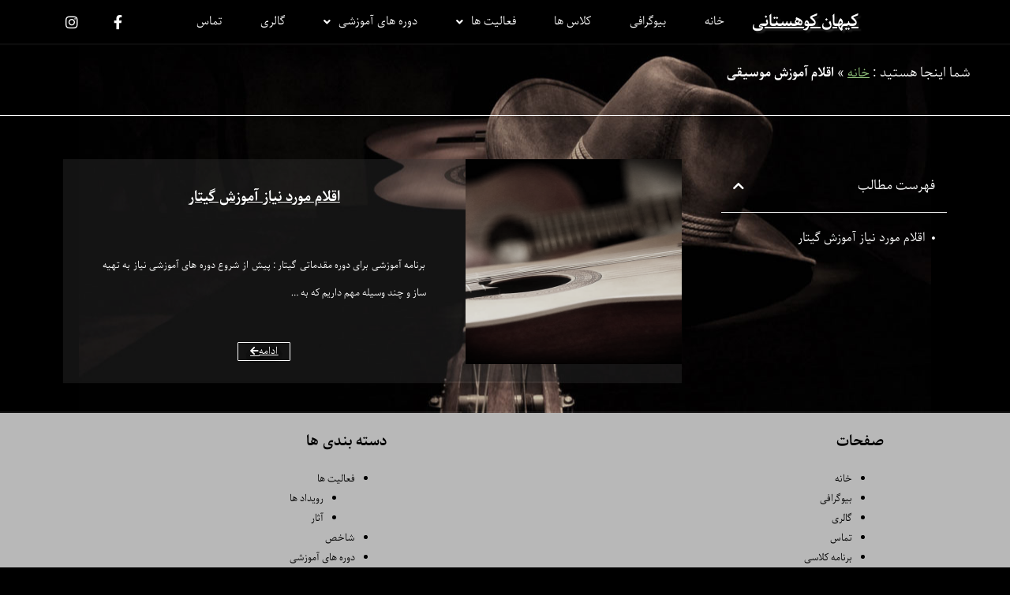

--- FILE ---
content_type: text/html; charset=UTF-8
request_url: https://www.kayhankouhestany.com/tag/%D8%A7%D9%82%D9%84%D8%A7%D9%85-%D8%A2%D9%85%D9%88%D8%B2%D8%B4-%D9%85%D9%88%D8%B3%DB%8C%D9%82%DB%8C/
body_size: 17946
content:
<!doctype html>
<html dir="rtl" lang="fa-IR">
<head>
	<meta charset="UTF-8">
	<meta name="viewport" content="width=device-width, initial-scale=1">
	<link rel="profile" href="https://gmpg.org/xfn/11">
	<meta name='robots' content='index, follow, max-image-preview:large, max-snippet:-1, max-video-preview:-1' />

	<!-- This site is optimized with the Yoast SEO plugin v26.8 - https://yoast.com/product/yoast-seo-wordpress/ -->
	<title>بایگانی‌های اقلام آموزش موسیقی - کیهان کوهستانی</title>
	<link rel="canonical" href="http://www.kayhankouhestany.com/tag/اقلام-آموزش-موسیقی/" />
	<meta property="og:locale" content="fa_IR" />
	<meta property="og:type" content="article" />
	<meta property="og:title" content="بایگانی‌های اقلام آموزش موسیقی - کیهان کوهستانی" />
	<meta property="og:url" content="http://www.kayhankouhestany.com/tag/اقلام-آموزش-موسیقی/" />
	<meta property="og:site_name" content="کیهان کوهستانی" />
	<meta name="twitter:card" content="summary_large_image" />
	<script type="application/ld+json" class="yoast-schema-graph">{"@context":"https://schema.org","@graph":[{"@type":"CollectionPage","@id":"http://www.kayhankouhestany.com/tag/%d8%a7%d9%82%d9%84%d8%a7%d9%85-%d8%a2%d9%85%d9%88%d8%b2%d8%b4-%d9%85%d9%88%d8%b3%db%8c%d9%82%db%8c/","url":"http://www.kayhankouhestany.com/tag/%d8%a7%d9%82%d9%84%d8%a7%d9%85-%d8%a2%d9%85%d9%88%d8%b2%d8%b4-%d9%85%d9%88%d8%b3%db%8c%d9%82%db%8c/","name":"بایگانی‌های اقلام آموزش موسیقی - کیهان کوهستانی","isPartOf":{"@id":"http://www.kayhankouhestany.com/#website"},"primaryImageOfPage":{"@id":"http://www.kayhankouhestany.com/tag/%d8%a7%d9%82%d9%84%d8%a7%d9%85-%d8%a2%d9%85%d9%88%d8%b2%d8%b4-%d9%85%d9%88%d8%b3%db%8c%d9%82%db%8c/#primaryimage"},"image":{"@id":"http://www.kayhankouhestany.com/tag/%d8%a7%d9%82%d9%84%d8%a7%d9%85-%d8%a2%d9%85%d9%88%d8%b2%d8%b4-%d9%85%d9%88%d8%b3%db%8c%d9%82%db%8c/#primaryimage"},"thumbnailUrl":"https://www.kayhankouhestany.com/wp-content/uploads/2021/04/classical-guitar-3817990_1280.jpg","breadcrumb":{"@id":"http://www.kayhankouhestany.com/tag/%d8%a7%d9%82%d9%84%d8%a7%d9%85-%d8%a2%d9%85%d9%88%d8%b2%d8%b4-%d9%85%d9%88%d8%b3%db%8c%d9%82%db%8c/#breadcrumb"},"inLanguage":"fa-IR"},{"@type":"ImageObject","inLanguage":"fa-IR","@id":"http://www.kayhankouhestany.com/tag/%d8%a7%d9%82%d9%84%d8%a7%d9%85-%d8%a2%d9%85%d9%88%d8%b2%d8%b4-%d9%85%d9%88%d8%b3%db%8c%d9%82%db%8c/#primaryimage","url":"https://www.kayhankouhestany.com/wp-content/uploads/2021/04/classical-guitar-3817990_1280.jpg","contentUrl":"https://www.kayhankouhestany.com/wp-content/uploads/2021/04/classical-guitar-3817990_1280.jpg","width":900,"height":600,"caption":"classical guitar"},{"@type":"BreadcrumbList","@id":"http://www.kayhankouhestany.com/tag/%d8%a7%d9%82%d9%84%d8%a7%d9%85-%d8%a2%d9%85%d9%88%d8%b2%d8%b4-%d9%85%d9%88%d8%b3%db%8c%d9%82%db%8c/#breadcrumb","itemListElement":[{"@type":"ListItem","position":1,"name":"خانه","item":"http://www.kayhankouhestany.com/"},{"@type":"ListItem","position":2,"name":"اقلام آموزش موسیقی"}]},{"@type":"WebSite","@id":"http://www.kayhankouhestany.com/#website","url":"http://www.kayhankouhestany.com/","name":"کیهان کوهستانی","description":"نوازنده و مدرس گیتار کلاسیک","publisher":{"@id":"http://www.kayhankouhestany.com/#/schema/person/3734254c0cb3ee62f76b6361adf8cdae"},"potentialAction":[{"@type":"SearchAction","target":{"@type":"EntryPoint","urlTemplate":"http://www.kayhankouhestany.com/?s={search_term_string}"},"query-input":{"@type":"PropertyValueSpecification","valueRequired":true,"valueName":"search_term_string"}}],"inLanguage":"fa-IR"},{"@type":["Person","Organization"],"@id":"http://www.kayhankouhestany.com/#/schema/person/3734254c0cb3ee62f76b6361adf8cdae","name":"کیهان کوهستانی","image":{"@type":"ImageObject","inLanguage":"fa-IR","@id":"http://www.kayhankouhestany.com/#/schema/person/image/","url":"https://www.kayhankouhestany.com/wp-content/uploads/2021/07/logo-black.png","contentUrl":"https://www.kayhankouhestany.com/wp-content/uploads/2021/07/logo-black.png","width":900,"height":353,"caption":"کیهان کوهستانی"},"logo":{"@id":"http://www.kayhankouhestany.com/#/schema/person/image/"},"sameAs":["http://www.kayhankouhestany.com","admin"]}]}</script>
	<!-- / Yoast SEO plugin. -->


<link rel="alternate" type="application/rss+xml" title="کیهان کوهستانی &raquo; خوراک" href="https://www.kayhankouhestany.com/feed/" />
<link rel="alternate" type="application/rss+xml" title="کیهان کوهستانی &raquo; خوراک دیدگاه‌ها" href="https://www.kayhankouhestany.com/comments/feed/" />
<link rel="alternate" type="application/rss+xml" title="کیهان کوهستانی &raquo; اقلام آموزش موسیقی خوراک برچسب" href="https://www.kayhankouhestany.com/tag/%d8%a7%d9%82%d9%84%d8%a7%d9%85-%d8%a2%d9%85%d9%88%d8%b2%d8%b4-%d9%85%d9%88%d8%b3%db%8c%d9%82%db%8c/feed/" />
<style id='wp-img-auto-sizes-contain-inline-css'>
img:is([sizes=auto i],[sizes^="auto," i]){contain-intrinsic-size:3000px 1500px}
/*# sourceURL=wp-img-auto-sizes-contain-inline-css */
</style>
<style id='wp-emoji-styles-inline-css'>

	img.wp-smiley, img.emoji {
		display: inline !important;
		border: none !important;
		box-shadow: none !important;
		height: 1em !important;
		width: 1em !important;
		margin: 0 0.07em !important;
		vertical-align: -0.1em !important;
		background: none !important;
		padding: 0 !important;
	}
/*# sourceURL=wp-emoji-styles-inline-css */
</style>
<link rel='stylesheet' id='wp-block-library-rtl-css' href='https://www.kayhankouhestany.com/wp-includes/css/dist/block-library/style-rtl.min.css?ver=6.9' media='all' />
<style id='wp-block-paragraph-inline-css'>
.is-small-text{font-size:.875em}.is-regular-text{font-size:1em}.is-large-text{font-size:2.25em}.is-larger-text{font-size:3em}.has-drop-cap:not(:focus):first-letter{float:right;font-size:8.4em;font-style:normal;font-weight:100;line-height:.68;margin:.05em 0 0 .1em;text-transform:uppercase}body.rtl .has-drop-cap:not(:focus):first-letter{float:none;margin-right:.1em}p.has-drop-cap.has-background{overflow:hidden}:root :where(p.has-background){padding:1.25em 2.375em}:where(p.has-text-color:not(.has-link-color)) a{color:inherit}p.has-text-align-left[style*="writing-mode:vertical-lr"],p.has-text-align-right[style*="writing-mode:vertical-rl"]{rotate:180deg}
/*# sourceURL=https://www.kayhankouhestany.com/wp-includes/blocks/paragraph/style.min.css */
</style>
<style id='global-styles-inline-css'>
:root{--wp--preset--aspect-ratio--square: 1;--wp--preset--aspect-ratio--4-3: 4/3;--wp--preset--aspect-ratio--3-4: 3/4;--wp--preset--aspect-ratio--3-2: 3/2;--wp--preset--aspect-ratio--2-3: 2/3;--wp--preset--aspect-ratio--16-9: 16/9;--wp--preset--aspect-ratio--9-16: 9/16;--wp--preset--color--black: #000000;--wp--preset--color--cyan-bluish-gray: #abb8c3;--wp--preset--color--white: #ffffff;--wp--preset--color--pale-pink: #f78da7;--wp--preset--color--vivid-red: #cf2e2e;--wp--preset--color--luminous-vivid-orange: #ff6900;--wp--preset--color--luminous-vivid-amber: #fcb900;--wp--preset--color--light-green-cyan: #7bdcb5;--wp--preset--color--vivid-green-cyan: #00d084;--wp--preset--color--pale-cyan-blue: #8ed1fc;--wp--preset--color--vivid-cyan-blue: #0693e3;--wp--preset--color--vivid-purple: #9b51e0;--wp--preset--gradient--vivid-cyan-blue-to-vivid-purple: linear-gradient(135deg,rgb(6,147,227) 0%,rgb(155,81,224) 100%);--wp--preset--gradient--light-green-cyan-to-vivid-green-cyan: linear-gradient(135deg,rgb(122,220,180) 0%,rgb(0,208,130) 100%);--wp--preset--gradient--luminous-vivid-amber-to-luminous-vivid-orange: linear-gradient(135deg,rgb(252,185,0) 0%,rgb(255,105,0) 100%);--wp--preset--gradient--luminous-vivid-orange-to-vivid-red: linear-gradient(135deg,rgb(255,105,0) 0%,rgb(207,46,46) 100%);--wp--preset--gradient--very-light-gray-to-cyan-bluish-gray: linear-gradient(135deg,rgb(238,238,238) 0%,rgb(169,184,195) 100%);--wp--preset--gradient--cool-to-warm-spectrum: linear-gradient(135deg,rgb(74,234,220) 0%,rgb(151,120,209) 20%,rgb(207,42,186) 40%,rgb(238,44,130) 60%,rgb(251,105,98) 80%,rgb(254,248,76) 100%);--wp--preset--gradient--blush-light-purple: linear-gradient(135deg,rgb(255,206,236) 0%,rgb(152,150,240) 100%);--wp--preset--gradient--blush-bordeaux: linear-gradient(135deg,rgb(254,205,165) 0%,rgb(254,45,45) 50%,rgb(107,0,62) 100%);--wp--preset--gradient--luminous-dusk: linear-gradient(135deg,rgb(255,203,112) 0%,rgb(199,81,192) 50%,rgb(65,88,208) 100%);--wp--preset--gradient--pale-ocean: linear-gradient(135deg,rgb(255,245,203) 0%,rgb(182,227,212) 50%,rgb(51,167,181) 100%);--wp--preset--gradient--electric-grass: linear-gradient(135deg,rgb(202,248,128) 0%,rgb(113,206,126) 100%);--wp--preset--gradient--midnight: linear-gradient(135deg,rgb(2,3,129) 0%,rgb(40,116,252) 100%);--wp--preset--font-size--small: 13px;--wp--preset--font-size--medium: 20px;--wp--preset--font-size--large: 36px;--wp--preset--font-size--x-large: 42px;--wp--preset--spacing--20: 0.44rem;--wp--preset--spacing--30: 0.67rem;--wp--preset--spacing--40: 1rem;--wp--preset--spacing--50: 1.5rem;--wp--preset--spacing--60: 2.25rem;--wp--preset--spacing--70: 3.38rem;--wp--preset--spacing--80: 5.06rem;--wp--preset--shadow--natural: 6px 6px 9px rgba(0, 0, 0, 0.2);--wp--preset--shadow--deep: 12px 12px 50px rgba(0, 0, 0, 0.4);--wp--preset--shadow--sharp: 6px 6px 0px rgba(0, 0, 0, 0.2);--wp--preset--shadow--outlined: 6px 6px 0px -3px rgb(255, 255, 255), 6px 6px rgb(0, 0, 0);--wp--preset--shadow--crisp: 6px 6px 0px rgb(0, 0, 0);}:root { --wp--style--global--content-size: 800px;--wp--style--global--wide-size: 1200px; }:where(body) { margin: 0; }.wp-site-blocks > .alignleft { float: left; margin-right: 2em; }.wp-site-blocks > .alignright { float: right; margin-left: 2em; }.wp-site-blocks > .aligncenter { justify-content: center; margin-left: auto; margin-right: auto; }:where(.wp-site-blocks) > * { margin-block-start: 24px; margin-block-end: 0; }:where(.wp-site-blocks) > :first-child { margin-block-start: 0; }:where(.wp-site-blocks) > :last-child { margin-block-end: 0; }:root { --wp--style--block-gap: 24px; }:root :where(.is-layout-flow) > :first-child{margin-block-start: 0;}:root :where(.is-layout-flow) > :last-child{margin-block-end: 0;}:root :where(.is-layout-flow) > *{margin-block-start: 24px;margin-block-end: 0;}:root :where(.is-layout-constrained) > :first-child{margin-block-start: 0;}:root :where(.is-layout-constrained) > :last-child{margin-block-end: 0;}:root :where(.is-layout-constrained) > *{margin-block-start: 24px;margin-block-end: 0;}:root :where(.is-layout-flex){gap: 24px;}:root :where(.is-layout-grid){gap: 24px;}.is-layout-flow > .alignleft{float: left;margin-inline-start: 0;margin-inline-end: 2em;}.is-layout-flow > .alignright{float: right;margin-inline-start: 2em;margin-inline-end: 0;}.is-layout-flow > .aligncenter{margin-left: auto !important;margin-right: auto !important;}.is-layout-constrained > .alignleft{float: left;margin-inline-start: 0;margin-inline-end: 2em;}.is-layout-constrained > .alignright{float: right;margin-inline-start: 2em;margin-inline-end: 0;}.is-layout-constrained > .aligncenter{margin-left: auto !important;margin-right: auto !important;}.is-layout-constrained > :where(:not(.alignleft):not(.alignright):not(.alignfull)){max-width: var(--wp--style--global--content-size);margin-left: auto !important;margin-right: auto !important;}.is-layout-constrained > .alignwide{max-width: var(--wp--style--global--wide-size);}body .is-layout-flex{display: flex;}.is-layout-flex{flex-wrap: wrap;align-items: center;}.is-layout-flex > :is(*, div){margin: 0;}body .is-layout-grid{display: grid;}.is-layout-grid > :is(*, div){margin: 0;}body{padding-top: 0px;padding-right: 0px;padding-bottom: 0px;padding-left: 0px;}a:where(:not(.wp-element-button)){text-decoration: underline;}:root :where(.wp-element-button, .wp-block-button__link){background-color: #32373c;border-width: 0;color: #fff;font-family: inherit;font-size: inherit;font-style: inherit;font-weight: inherit;letter-spacing: inherit;line-height: inherit;padding-top: calc(0.667em + 2px);padding-right: calc(1.333em + 2px);padding-bottom: calc(0.667em + 2px);padding-left: calc(1.333em + 2px);text-decoration: none;text-transform: inherit;}.has-black-color{color: var(--wp--preset--color--black) !important;}.has-cyan-bluish-gray-color{color: var(--wp--preset--color--cyan-bluish-gray) !important;}.has-white-color{color: var(--wp--preset--color--white) !important;}.has-pale-pink-color{color: var(--wp--preset--color--pale-pink) !important;}.has-vivid-red-color{color: var(--wp--preset--color--vivid-red) !important;}.has-luminous-vivid-orange-color{color: var(--wp--preset--color--luminous-vivid-orange) !important;}.has-luminous-vivid-amber-color{color: var(--wp--preset--color--luminous-vivid-amber) !important;}.has-light-green-cyan-color{color: var(--wp--preset--color--light-green-cyan) !important;}.has-vivid-green-cyan-color{color: var(--wp--preset--color--vivid-green-cyan) !important;}.has-pale-cyan-blue-color{color: var(--wp--preset--color--pale-cyan-blue) !important;}.has-vivid-cyan-blue-color{color: var(--wp--preset--color--vivid-cyan-blue) !important;}.has-vivid-purple-color{color: var(--wp--preset--color--vivid-purple) !important;}.has-black-background-color{background-color: var(--wp--preset--color--black) !important;}.has-cyan-bluish-gray-background-color{background-color: var(--wp--preset--color--cyan-bluish-gray) !important;}.has-white-background-color{background-color: var(--wp--preset--color--white) !important;}.has-pale-pink-background-color{background-color: var(--wp--preset--color--pale-pink) !important;}.has-vivid-red-background-color{background-color: var(--wp--preset--color--vivid-red) !important;}.has-luminous-vivid-orange-background-color{background-color: var(--wp--preset--color--luminous-vivid-orange) !important;}.has-luminous-vivid-amber-background-color{background-color: var(--wp--preset--color--luminous-vivid-amber) !important;}.has-light-green-cyan-background-color{background-color: var(--wp--preset--color--light-green-cyan) !important;}.has-vivid-green-cyan-background-color{background-color: var(--wp--preset--color--vivid-green-cyan) !important;}.has-pale-cyan-blue-background-color{background-color: var(--wp--preset--color--pale-cyan-blue) !important;}.has-vivid-cyan-blue-background-color{background-color: var(--wp--preset--color--vivid-cyan-blue) !important;}.has-vivid-purple-background-color{background-color: var(--wp--preset--color--vivid-purple) !important;}.has-black-border-color{border-color: var(--wp--preset--color--black) !important;}.has-cyan-bluish-gray-border-color{border-color: var(--wp--preset--color--cyan-bluish-gray) !important;}.has-white-border-color{border-color: var(--wp--preset--color--white) !important;}.has-pale-pink-border-color{border-color: var(--wp--preset--color--pale-pink) !important;}.has-vivid-red-border-color{border-color: var(--wp--preset--color--vivid-red) !important;}.has-luminous-vivid-orange-border-color{border-color: var(--wp--preset--color--luminous-vivid-orange) !important;}.has-luminous-vivid-amber-border-color{border-color: var(--wp--preset--color--luminous-vivid-amber) !important;}.has-light-green-cyan-border-color{border-color: var(--wp--preset--color--light-green-cyan) !important;}.has-vivid-green-cyan-border-color{border-color: var(--wp--preset--color--vivid-green-cyan) !important;}.has-pale-cyan-blue-border-color{border-color: var(--wp--preset--color--pale-cyan-blue) !important;}.has-vivid-cyan-blue-border-color{border-color: var(--wp--preset--color--vivid-cyan-blue) !important;}.has-vivid-purple-border-color{border-color: var(--wp--preset--color--vivid-purple) !important;}.has-vivid-cyan-blue-to-vivid-purple-gradient-background{background: var(--wp--preset--gradient--vivid-cyan-blue-to-vivid-purple) !important;}.has-light-green-cyan-to-vivid-green-cyan-gradient-background{background: var(--wp--preset--gradient--light-green-cyan-to-vivid-green-cyan) !important;}.has-luminous-vivid-amber-to-luminous-vivid-orange-gradient-background{background: var(--wp--preset--gradient--luminous-vivid-amber-to-luminous-vivid-orange) !important;}.has-luminous-vivid-orange-to-vivid-red-gradient-background{background: var(--wp--preset--gradient--luminous-vivid-orange-to-vivid-red) !important;}.has-very-light-gray-to-cyan-bluish-gray-gradient-background{background: var(--wp--preset--gradient--very-light-gray-to-cyan-bluish-gray) !important;}.has-cool-to-warm-spectrum-gradient-background{background: var(--wp--preset--gradient--cool-to-warm-spectrum) !important;}.has-blush-light-purple-gradient-background{background: var(--wp--preset--gradient--blush-light-purple) !important;}.has-blush-bordeaux-gradient-background{background: var(--wp--preset--gradient--blush-bordeaux) !important;}.has-luminous-dusk-gradient-background{background: var(--wp--preset--gradient--luminous-dusk) !important;}.has-pale-ocean-gradient-background{background: var(--wp--preset--gradient--pale-ocean) !important;}.has-electric-grass-gradient-background{background: var(--wp--preset--gradient--electric-grass) !important;}.has-midnight-gradient-background{background: var(--wp--preset--gradient--midnight) !important;}.has-small-font-size{font-size: var(--wp--preset--font-size--small) !important;}.has-medium-font-size{font-size: var(--wp--preset--font-size--medium) !important;}.has-large-font-size{font-size: var(--wp--preset--font-size--large) !important;}.has-x-large-font-size{font-size: var(--wp--preset--font-size--x-large) !important;}
/*# sourceURL=global-styles-inline-css */
</style>

<link data-minify="1" rel='stylesheet' id='hello-elementor-css' href='https://www.kayhankouhestany.com/wp-content/cache/min/1/wp-content/themes/hello-elementor/assets/css/reset.css?ver=1769158926' media='all' />
<link data-minify="1" rel='stylesheet' id='hello-elementor-theme-style-css' href='https://www.kayhankouhestany.com/wp-content/cache/min/1/wp-content/themes/hello-elementor/assets/css/theme.css?ver=1769158926' media='all' />
<link data-minify="1" rel='stylesheet' id='hello-elementor-header-footer-css' href='https://www.kayhankouhestany.com/wp-content/cache/min/1/wp-content/themes/hello-elementor/assets/css/header-footer.css?ver=1769158926' media='all' />
<link rel='stylesheet' id='elementor-frontend-css' href='https://www.kayhankouhestany.com/wp-content/plugins/elementor/assets/css/frontend-rtl.min.css?ver=3.32.2' media='all' />
<link rel='stylesheet' id='widget-nav-menu-css' href='https://www.kayhankouhestany.com/wp-content/plugins/elementor-pro/assets/css/widget-nav-menu-rtl.min.css?ver=3.32.1' media='all' />
<link rel='stylesheet' id='widget-heading-css' href='https://www.kayhankouhestany.com/wp-content/plugins/elementor/assets/css/widget-heading-rtl.min.css?ver=3.32.2' media='all' />
<link rel='stylesheet' id='widget-social-icons-css' href='https://www.kayhankouhestany.com/wp-content/plugins/elementor/assets/css/widget-social-icons-rtl.min.css?ver=3.32.2' media='all' />
<link rel='stylesheet' id='e-apple-webkit-css' href='https://www.kayhankouhestany.com/wp-content/plugins/elementor/assets/css/conditionals/apple-webkit.min.css?ver=3.32.2' media='all' />
<link rel='stylesheet' id='e-sticky-css' href='https://www.kayhankouhestany.com/wp-content/plugins/elementor-pro/assets/css/modules/sticky.min.css?ver=3.32.1' media='all' />
<link rel='stylesheet' id='widget-sitemap-css' href='https://www.kayhankouhestany.com/wp-content/plugins/elementor-pro/assets/css/widget-sitemap-rtl.min.css?ver=3.32.1' media='all' />
<link rel='stylesheet' id='widget-breadcrumbs-css' href='https://www.kayhankouhestany.com/wp-content/plugins/elementor-pro/assets/css/widget-breadcrumbs-rtl.min.css?ver=3.32.1' media='all' />
<link rel='stylesheet' id='widget-divider-css' href='https://www.kayhankouhestany.com/wp-content/plugins/elementor/assets/css/widget-divider-rtl.min.css?ver=3.32.2' media='all' />
<link rel='stylesheet' id='widget-table-of-contents-css' href='https://www.kayhankouhestany.com/wp-content/plugins/elementor-pro/assets/css/widget-table-of-contents-rtl.min.css?ver=3.32.1' media='all' />
<link rel='stylesheet' id='widget-posts-css' href='https://www.kayhankouhestany.com/wp-content/plugins/elementor-pro/assets/css/widget-posts-rtl.min.css?ver=3.32.1' media='all' />
<link data-minify="1" rel='stylesheet' id='elementor-icons-css' href='https://www.kayhankouhestany.com/wp-content/cache/min/1/wp-content/plugins/elementor/assets/lib/eicons/css/elementor-icons.min.css?ver=1769158926' media='all' />
<link rel='stylesheet' id='elementor-post-5-css' href='https://www.kayhankouhestany.com/wp-content/uploads/elementor/css/post-5.css?ver=1769158848' media='all' />
<link rel='stylesheet' id='elementor-post-1404-css' href='https://www.kayhankouhestany.com/wp-content/uploads/elementor/css/post-1404.css?ver=1769158848' media='all' />
<link rel='stylesheet' id='elementor-post-1680-css' href='https://www.kayhankouhestany.com/wp-content/uploads/elementor/css/post-1680.css?ver=1769158848' media='all' />
<link rel='stylesheet' id='elementor-post-2921-css' href='https://www.kayhankouhestany.com/wp-content/uploads/elementor/css/post-2921.css?ver=1769158925' media='all' />
<link data-minify="1" rel='stylesheet' id='ecs-styles-css' href='https://www.kayhankouhestany.com/wp-content/cache/min/1/wp-content/plugins/ele-custom-skin/assets/css/ecs-style.css?ver=1769158926' media='all' />
<link rel='stylesheet' id='elementor-post-1639-css' href='https://www.kayhankouhestany.com/wp-content/uploads/elementor/css/post-1639.css?ver=1627499021' media='all' />
<link rel='stylesheet' id='elementor-post-2012-css' href='https://www.kayhankouhestany.com/wp-content/uploads/elementor/css/post-2012.css?ver=1625589502' media='all' />
<link rel='stylesheet' id='elementor-post-3300-css' href='https://www.kayhankouhestany.com/wp-content/uploads/elementor/css/post-3300.css?ver=1627499469' media='all' />
<link rel='stylesheet' id='elementor-icons-shared-0-css' href='https://www.kayhankouhestany.com/wp-content/plugins/elementor/assets/lib/font-awesome/css/fontawesome.min.css?ver=5.15.3' media='all' />
<link data-minify="1" rel='stylesheet' id='elementor-icons-fa-solid-css' href='https://www.kayhankouhestany.com/wp-content/cache/min/1/wp-content/plugins/elementor/assets/lib/font-awesome/css/solid.min.css?ver=1769158926' media='all' />
<link data-minify="1" rel='stylesheet' id='elementor-icons-fa-brands-css' href='https://www.kayhankouhestany.com/wp-content/cache/min/1/wp-content/plugins/elementor/assets/lib/font-awesome/css/brands.min.css?ver=1769158926' media='all' />
<link data-minify="1" rel='stylesheet' id='elementor-icons-fa-regular-css' href='https://www.kayhankouhestany.com/wp-content/cache/min/1/wp-content/plugins/elementor/assets/lib/font-awesome/css/regular.min.css?ver=1769158926' media='all' />
<script src="https://www.kayhankouhestany.com/wp-includes/js/jquery/jquery.min.js?ver=3.7.1" id="jquery-core-js"></script>
<script src="https://www.kayhankouhestany.com/wp-includes/js/jquery/jquery-migrate.min.js?ver=3.4.1" id="jquery-migrate-js"></script>
<script id="ecs_ajax_load-js-extra">
var ecs_ajax_params = {"ajaxurl":"https://www.kayhankouhestany.com/wp-admin/admin-ajax.php","posts":"{\"tag\":\"%d8%a7%d9%82%d9%84%d8%a7%d9%85-%d8%a2%d9%85%d9%88%d8%b2%d8%b4-%d9%85%d9%88%d8%b3%db%8c%d9%82%db%8c\",\"error\":\"\",\"m\":\"\",\"p\":0,\"post_parent\":\"\",\"subpost\":\"\",\"subpost_id\":\"\",\"attachment\":\"\",\"attachment_id\":0,\"name\":\"\",\"pagename\":\"\",\"page_id\":0,\"second\":\"\",\"minute\":\"\",\"hour\":\"\",\"day\":0,\"monthnum\":0,\"year\":0,\"w\":0,\"category_name\":\"\",\"cat\":\"\",\"tag_id\":24,\"author\":\"\",\"author_name\":\"\",\"feed\":\"\",\"tb\":\"\",\"paged\":0,\"meta_key\":\"\",\"meta_value\":\"\",\"preview\":\"\",\"s\":\"\",\"sentence\":\"\",\"title\":\"\",\"fields\":\"all\",\"menu_order\":\"\",\"embed\":\"\",\"category__in\":[],\"category__not_in\":[],\"category__and\":[],\"post__in\":[],\"post__not_in\":[],\"post_name__in\":[],\"tag__in\":[],\"tag__not_in\":[],\"tag__and\":[],\"tag_slug__in\":[\"%d8%a7%d9%82%d9%84%d8%a7%d9%85-%d8%a2%d9%85%d9%88%d8%b2%d8%b4-%d9%85%d9%88%d8%b3%db%8c%d9%82%db%8c\"],\"tag_slug__and\":[],\"post_parent__in\":[],\"post_parent__not_in\":[],\"author__in\":[],\"author__not_in\":[],\"search_columns\":[],\"ignore_sticky_posts\":false,\"suppress_filters\":false,\"cache_results\":true,\"update_post_term_cache\":true,\"update_menu_item_cache\":false,\"lazy_load_term_meta\":true,\"update_post_meta_cache\":true,\"post_type\":\"\",\"posts_per_page\":10,\"nopaging\":false,\"comments_per_page\":\"50\",\"no_found_rows\":false,\"order\":\"DESC\"}"};
//# sourceURL=ecs_ajax_load-js-extra
</script>
<script data-minify="1" src="https://www.kayhankouhestany.com/wp-content/cache/min/1/wp-content/plugins/ele-custom-skin/assets/js/ecs_ajax_pagination.js?ver=1758818753" id="ecs_ajax_load-js"></script>
<script data-minify="1" src="https://www.kayhankouhestany.com/wp-content/cache/min/1/wp-content/plugins/ele-custom-skin/assets/js/ecs.js?ver=1758818753" id="ecs-script-js"></script>
<link rel="https://api.w.org/" href="https://www.kayhankouhestany.com/wp-json/" /><link rel="alternate" title="JSON" type="application/json" href="https://www.kayhankouhestany.com/wp-json/wp/v2/tags/24" /><link rel="EditURI" type="application/rsd+xml" title="RSD" href="https://www.kayhankouhestany.com/xmlrpc.php?rsd" />
<meta name="generator" content="WordPress 6.9" />
<meta name="generator" content="Elementor 3.32.2; features: additional_custom_breakpoints; settings: css_print_method-external, google_font-enabled, font_display-auto">
			<style>
				.e-con.e-parent:nth-of-type(n+4):not(.e-lazyloaded):not(.e-no-lazyload),
				.e-con.e-parent:nth-of-type(n+4):not(.e-lazyloaded):not(.e-no-lazyload) * {
					background-image: none !important;
				}
				@media screen and (max-height: 1024px) {
					.e-con.e-parent:nth-of-type(n+3):not(.e-lazyloaded):not(.e-no-lazyload),
					.e-con.e-parent:nth-of-type(n+3):not(.e-lazyloaded):not(.e-no-lazyload) * {
						background-image: none !important;
					}
				}
				@media screen and (max-height: 640px) {
					.e-con.e-parent:nth-of-type(n+2):not(.e-lazyloaded):not(.e-no-lazyload),
					.e-con.e-parent:nth-of-type(n+2):not(.e-lazyloaded):not(.e-no-lazyload) * {
						background-image: none !important;
					}
				}
			</style>
						<meta name="theme-color" content="#000000">
			<link rel="icon" href="https://www.kayhankouhestany.com/wp-content/uploads/2021/03/favicon.png" sizes="32x32" />
<link rel="icon" href="https://www.kayhankouhestany.com/wp-content/uploads/2021/03/favicon.png" sizes="192x192" />
<link rel="apple-touch-icon" href="https://www.kayhankouhestany.com/wp-content/uploads/2021/03/favicon.png" />
<meta name="msapplication-TileImage" content="https://www.kayhankouhestany.com/wp-content/uploads/2021/03/favicon.png" />
<noscript><style id="rocket-lazyload-nojs-css">.rll-youtube-player, [data-lazy-src]{display:none !important;}</style></noscript><link rel='stylesheet' id='widget-image-css' href='https://www.kayhankouhestany.com/wp-content/plugins/elementor/assets/css/widget-image-rtl.min.css?ver=3.32.2' media='all' />
<meta name="generator" content="WP Rocket 3.19.3" data-wpr-features="wpr_minify_js wpr_lazyload_images wpr_minify_css wpr_preload_links wpr_host_fonts_locally" /></head>
<body class="rtl archive tag tag-24 wp-custom-logo wp-embed-responsive wp-theme-hello-elementor hello-elementor-default elementor-page-2921 elementor-default elementor-template-full-width elementor-kit-5">


<a class="skip-link screen-reader-text" href="#content">پرش به محتوا</a>

		<header data-rocket-location-hash="9546dfe99818533667f06a1e483178aa" data-elementor-type="header" data-elementor-id="1404" class="elementor elementor-1404 elementor-location-header" data-elementor-post-type="elementor_library">
					<header class="elementor-section elementor-top-section elementor-element elementor-element-c7758ac elementor-section-full_width elementor-section-height-min-height elementor-section-height-default elementor-section-items-middle" data-id="c7758ac" data-element_type="section" data-settings="{&quot;background_background&quot;:&quot;classic&quot;,&quot;sticky&quot;:&quot;top&quot;,&quot;animation_tablet&quot;:&quot;none&quot;,&quot;sticky_on&quot;:[&quot;desktop&quot;,&quot;tablet&quot;,&quot;mobile&quot;],&quot;sticky_offset&quot;:0,&quot;sticky_effects_offset&quot;:0,&quot;sticky_anchor_link_offset&quot;:0}">
						<div data-rocket-location-hash="0b3376bad69c5a64f5d59c7096455786" class="elementor-container elementor-column-gap-no">
					<div class="elementor-column elementor-col-20 elementor-top-column elementor-element elementor-element-1dc9584 elementor-hidden-desktop" data-id="1dc9584" data-element_type="column">
			<div class="elementor-widget-wrap elementor-element-populated">
						<div class="elementor-element elementor-element-2ff9c52 elementor-nav-menu__align-center elementor-nav-menu--stretch elementor-widget-mobile__width-inherit elementor-nav-menu--dropdown-tablet elementor-nav-menu__text-align-aside elementor-nav-menu--toggle elementor-nav-menu--burger elementor-widget elementor-widget-nav-menu" data-id="2ff9c52" data-element_type="widget" data-settings="{&quot;full_width&quot;:&quot;stretch&quot;,&quot;submenu_icon&quot;:{&quot;value&quot;:&quot;&lt;i class=\&quot;fas fa-angle-down\&quot; aria-hidden=\&quot;true\&quot;&gt;&lt;\/i&gt;&quot;,&quot;library&quot;:&quot;fa-solid&quot;},&quot;layout&quot;:&quot;horizontal&quot;,&quot;toggle&quot;:&quot;burger&quot;}" data-widget_type="nav-menu.default">
				<div class="elementor-widget-container">
								<nav aria-label="Menu" class="elementor-nav-menu--main elementor-nav-menu__container elementor-nav-menu--layout-horizontal e--pointer-none">
				<ul id="menu-1-2ff9c52" class="elementor-nav-menu"><li class="menu-item menu-item-type-post_type menu-item-object-page menu-item-home menu-item-323"><a href="https://www.kayhankouhestany.com/" class="elementor-item">خانه</a></li>
<li class="menu-item menu-item-type-post_type menu-item-object-page menu-item-602"><a href="https://www.kayhankouhestany.com/%d8%a8%db%8c%d9%88%da%af%d8%b1%d8%a7%d9%81%db%8c-%da%a9%db%8c%d9%87%d8%a7%d9%86-%da%a9%d9%88%d9%87%d8%b3%d8%aa%d8%a7%d9%86%db%8c/" class="elementor-item">بیوگرافی</a></li>
<li class="menu-item menu-item-type-post_type menu-item-object-page menu-item-902"><a href="https://www.kayhankouhestany.com/%d8%a8%d8%b1%d9%86%d8%a7%d9%85%d9%87-%da%a9%d9%84%d8%a7%d8%b3%db%8c-%da%a9%db%8c%d9%87%d8%a7%d9%86-%da%a9%d9%88%d9%87%d8%b3%d8%aa%d8%a7%d9%86%db%8c/" class="elementor-item">کلاس ها</a></li>
<li class="menu-item menu-item-type-post_type menu-item-object-page menu-item-has-children menu-item-3332"><a href="https://www.kayhankouhestany.com/%d9%81%d8%b9%d8%a7%d9%84%db%8c%d8%aa-%d9%87%d8%a7-%d9%88-%d8%a2%d8%ab%d8%a7%d8%b1-%da%a9%db%8c%d9%87%d8%a7%d9%86-%da%a9%d9%88%d9%87%d8%b3%d8%aa%d8%a7%d9%86%db%8c/" class="elementor-item">فعالیت ها</a>
<ul class="sub-menu elementor-nav-menu--dropdown">
	<li class="menu-item menu-item-type-taxonomy menu-item-object-category menu-item-3334"><a href="https://www.kayhankouhestany.com/category/%d9%81%d8%b9%d8%a7%d9%84%db%8c%d8%aa-%d9%87%d8%a7/%d8%a2%d8%ab%d8%a7%d8%b1/" class="elementor-sub-item">آثار</a></li>
	<li class="menu-item menu-item-type-taxonomy menu-item-object-category menu-item-3333"><a href="https://www.kayhankouhestany.com/category/%d9%81%d8%b9%d8%a7%d9%84%db%8c%d8%aa-%d9%87%d8%a7/%d8%b1%d9%88%db%8c%d8%af%d8%a7%d8%af-%d9%87%d8%a7/" class="elementor-sub-item">رویداد ها</a></li>
</ul>
</li>
<li class="menu-item menu-item-type-post_type menu-item-object-page menu-item-has-children menu-item-1559"><a href="https://www.kayhankouhestany.com/%d8%af%d9%88%d8%b1%d9%87-%d9%87%d8%a7%db%8c-%d8%a2%d9%85%d9%88%d8%b2%d8%b4%db%8c-%da%af%db%8c%d8%aa%d8%a7%d8%b1-%da%a9%d9%84%d8%a7%d8%b3%db%8c%da%a9/" class="elementor-item">دوره های آموزشی</a>
<ul class="sub-menu elementor-nav-menu--dropdown">
	<li class="menu-item menu-item-type-taxonomy menu-item-object-category menu-item-3159"><a href="https://www.kayhankouhestany.com/category/%d8%af%d9%88%d8%b1%d9%87-%d9%87%d8%a7%db%8c-%d8%a2%d9%85%d9%88%d8%b2%d8%b4%db%8c/%d8%a2%d9%85%d9%88%d8%b2%d8%b4-%d8%a2%d9%86%d9%84%d8%a7%db%8c%d9%86/" class="elementor-sub-item">آموزش آنلاین</a></li>
	<li class="menu-item menu-item-type-taxonomy menu-item-object-category menu-item-3160"><a href="https://www.kayhankouhestany.com/category/%d8%af%d9%88%d8%b1%d9%87-%d9%87%d8%a7%db%8c-%d8%a2%d9%85%d9%88%d8%b2%d8%b4%db%8c/%d8%a2%d9%85%d9%88%d8%b2%d8%b4-%da%a9%d9%88%d8%af%da%a9%d8%a7%d9%86/" class="elementor-sub-item">آموزش کودکان</a></li>
	<li class="menu-item menu-item-type-taxonomy menu-item-object-category menu-item-3157"><a href="https://www.kayhankouhestany.com/category/%d8%af%d9%88%d8%b1%d9%87-%d9%87%d8%a7%db%8c-%d8%a2%d9%85%d9%88%d8%b2%d8%b4%db%8c/%d8%a2%d9%85%d9%88%d8%b2%d8%b4-%da%af%db%8c%d8%aa%d8%a7%d8%b1-%da%a9%d9%84%d8%a7%d8%b3%db%8c%da%a9/" class="elementor-sub-item">آموزش گیتار کلاسیک</a></li>
	<li class="menu-item menu-item-type-taxonomy menu-item-object-category menu-item-3158"><a href="https://www.kayhankouhestany.com/category/%d8%af%d9%88%d8%b1%d9%87-%d9%87%d8%a7%db%8c-%d8%a2%d9%85%d9%88%d8%b2%d8%b4%db%8c/%d8%af%d9%88%d8%b1%d9%87-%d9%87%d8%a7%db%8c-%d9%88%db%8c%da%98%d9%87/" class="elementor-sub-item">دوره های ویژه</a></li>
</ul>
</li>
<li class="menu-item menu-item-type-post_type menu-item-object-page menu-item-603"><a href="https://www.kayhankouhestany.com/%da%af%d8%a7%d9%84%d8%b1%db%8c-%d8%b9%da%a9%d8%b3-%d9%88-%d9%81%db%8c%d9%84%d9%85-%d9%87%d8%a7/" class="elementor-item">گالری</a></li>
<li class="menu-item menu-item-type-post_type menu-item-object-page menu-item-604"><a href="https://www.kayhankouhestany.com/%d8%aa%d9%85%d8%a7%d8%b3-%d8%a8%d8%a7-%da%a9%db%8c%d9%87%d8%a7%d9%86-%da%a9%d9%88%d9%87%d8%b3%d8%aa%d8%a7%d9%86%db%8c/" class="elementor-item">تماس</a></li>
</ul>			</nav>
					<div class="elementor-menu-toggle" role="button" tabindex="0" aria-label="Menu Toggle" aria-expanded="false">
			<i aria-hidden="true" role="presentation" class="elementor-menu-toggle__icon--open eicon-menu-bar"></i><i aria-hidden="true" role="presentation" class="elementor-menu-toggle__icon--close eicon-close"></i>		</div>
					<nav class="elementor-nav-menu--dropdown elementor-nav-menu__container" aria-hidden="true">
				<ul id="menu-2-2ff9c52" class="elementor-nav-menu"><li class="menu-item menu-item-type-post_type menu-item-object-page menu-item-home menu-item-323"><a href="https://www.kayhankouhestany.com/" class="elementor-item" tabindex="-1">خانه</a></li>
<li class="menu-item menu-item-type-post_type menu-item-object-page menu-item-602"><a href="https://www.kayhankouhestany.com/%d8%a8%db%8c%d9%88%da%af%d8%b1%d8%a7%d9%81%db%8c-%da%a9%db%8c%d9%87%d8%a7%d9%86-%da%a9%d9%88%d9%87%d8%b3%d8%aa%d8%a7%d9%86%db%8c/" class="elementor-item" tabindex="-1">بیوگرافی</a></li>
<li class="menu-item menu-item-type-post_type menu-item-object-page menu-item-902"><a href="https://www.kayhankouhestany.com/%d8%a8%d8%b1%d9%86%d8%a7%d9%85%d9%87-%da%a9%d9%84%d8%a7%d8%b3%db%8c-%da%a9%db%8c%d9%87%d8%a7%d9%86-%da%a9%d9%88%d9%87%d8%b3%d8%aa%d8%a7%d9%86%db%8c/" class="elementor-item" tabindex="-1">کلاس ها</a></li>
<li class="menu-item menu-item-type-post_type menu-item-object-page menu-item-has-children menu-item-3332"><a href="https://www.kayhankouhestany.com/%d9%81%d8%b9%d8%a7%d9%84%db%8c%d8%aa-%d9%87%d8%a7-%d9%88-%d8%a2%d8%ab%d8%a7%d8%b1-%da%a9%db%8c%d9%87%d8%a7%d9%86-%da%a9%d9%88%d9%87%d8%b3%d8%aa%d8%a7%d9%86%db%8c/" class="elementor-item" tabindex="-1">فعالیت ها</a>
<ul class="sub-menu elementor-nav-menu--dropdown">
	<li class="menu-item menu-item-type-taxonomy menu-item-object-category menu-item-3334"><a href="https://www.kayhankouhestany.com/category/%d9%81%d8%b9%d8%a7%d9%84%db%8c%d8%aa-%d9%87%d8%a7/%d8%a2%d8%ab%d8%a7%d8%b1/" class="elementor-sub-item" tabindex="-1">آثار</a></li>
	<li class="menu-item menu-item-type-taxonomy menu-item-object-category menu-item-3333"><a href="https://www.kayhankouhestany.com/category/%d9%81%d8%b9%d8%a7%d9%84%db%8c%d8%aa-%d9%87%d8%a7/%d8%b1%d9%88%db%8c%d8%af%d8%a7%d8%af-%d9%87%d8%a7/" class="elementor-sub-item" tabindex="-1">رویداد ها</a></li>
</ul>
</li>
<li class="menu-item menu-item-type-post_type menu-item-object-page menu-item-has-children menu-item-1559"><a href="https://www.kayhankouhestany.com/%d8%af%d9%88%d8%b1%d9%87-%d9%87%d8%a7%db%8c-%d8%a2%d9%85%d9%88%d8%b2%d8%b4%db%8c-%da%af%db%8c%d8%aa%d8%a7%d8%b1-%da%a9%d9%84%d8%a7%d8%b3%db%8c%da%a9/" class="elementor-item" tabindex="-1">دوره های آموزشی</a>
<ul class="sub-menu elementor-nav-menu--dropdown">
	<li class="menu-item menu-item-type-taxonomy menu-item-object-category menu-item-3159"><a href="https://www.kayhankouhestany.com/category/%d8%af%d9%88%d8%b1%d9%87-%d9%87%d8%a7%db%8c-%d8%a2%d9%85%d9%88%d8%b2%d8%b4%db%8c/%d8%a2%d9%85%d9%88%d8%b2%d8%b4-%d8%a2%d9%86%d9%84%d8%a7%db%8c%d9%86/" class="elementor-sub-item" tabindex="-1">آموزش آنلاین</a></li>
	<li class="menu-item menu-item-type-taxonomy menu-item-object-category menu-item-3160"><a href="https://www.kayhankouhestany.com/category/%d8%af%d9%88%d8%b1%d9%87-%d9%87%d8%a7%db%8c-%d8%a2%d9%85%d9%88%d8%b2%d8%b4%db%8c/%d8%a2%d9%85%d9%88%d8%b2%d8%b4-%da%a9%d9%88%d8%af%da%a9%d8%a7%d9%86/" class="elementor-sub-item" tabindex="-1">آموزش کودکان</a></li>
	<li class="menu-item menu-item-type-taxonomy menu-item-object-category menu-item-3157"><a href="https://www.kayhankouhestany.com/category/%d8%af%d9%88%d8%b1%d9%87-%d9%87%d8%a7%db%8c-%d8%a2%d9%85%d9%88%d8%b2%d8%b4%db%8c/%d8%a2%d9%85%d9%88%d8%b2%d8%b4-%da%af%db%8c%d8%aa%d8%a7%d8%b1-%da%a9%d9%84%d8%a7%d8%b3%db%8c%da%a9/" class="elementor-sub-item" tabindex="-1">آموزش گیتار کلاسیک</a></li>
	<li class="menu-item menu-item-type-taxonomy menu-item-object-category menu-item-3158"><a href="https://www.kayhankouhestany.com/category/%d8%af%d9%88%d8%b1%d9%87-%d9%87%d8%a7%db%8c-%d8%a2%d9%85%d9%88%d8%b2%d8%b4%db%8c/%d8%af%d9%88%d8%b1%d9%87-%d9%87%d8%a7%db%8c-%d9%88%db%8c%da%98%d9%87/" class="elementor-sub-item" tabindex="-1">دوره های ویژه</a></li>
</ul>
</li>
<li class="menu-item menu-item-type-post_type menu-item-object-page menu-item-603"><a href="https://www.kayhankouhestany.com/%da%af%d8%a7%d9%84%d8%b1%db%8c-%d8%b9%da%a9%d8%b3-%d9%88-%d9%81%db%8c%d9%84%d9%85-%d9%87%d8%a7/" class="elementor-item" tabindex="-1">گالری</a></li>
<li class="menu-item menu-item-type-post_type menu-item-object-page menu-item-604"><a href="https://www.kayhankouhestany.com/%d8%aa%d9%85%d8%a7%d8%b3-%d8%a8%d8%a7-%da%a9%db%8c%d9%87%d8%a7%d9%86-%da%a9%d9%88%d9%87%d8%b3%d8%aa%d8%a7%d9%86%db%8c/" class="elementor-item" tabindex="-1">تماس</a></li>
</ul>			</nav>
						</div>
				</div>
					</div>
		</div>
				<div class="elementor-column elementor-col-20 elementor-top-column elementor-element elementor-element-4e7f106" data-id="4e7f106" data-element_type="column">
			<div class="elementor-widget-wrap">
							</div>
		</div>
				<div class="elementor-column elementor-col-20 elementor-top-column elementor-element elementor-element-697d878 elementor-hidden-phone elementor-hidden-tablet" data-id="697d878" data-element_type="column">
			<div class="elementor-widget-wrap elementor-element-populated">
						<div class="elementor-element elementor-element-1813f13 elementor-hidden-tablet elementor-hidden-phone elementor-widget elementor-widget-theme-site-title elementor-widget-heading" data-id="1813f13" data-element_type="widget" data-widget_type="theme-site-title.default">
				<div class="elementor-widget-container">
					<h2 class="elementor-heading-title elementor-size-default"><a href="https://www.kayhankouhestany.com">کیهان کوهستانی</a></h2>				</div>
				</div>
					</div>
		</div>
				<div class="elementor-column elementor-col-20 elementor-top-column elementor-element elementor-element-c8a9f08 elementor-hidden-phone elementor-hidden-tablet" data-id="c8a9f08" data-element_type="column">
			<div class="elementor-widget-wrap elementor-element-populated">
						<div class="elementor-element elementor-element-5e222c5 elementor-nav-menu__align-justify elementor-nav-menu--stretch elementor-nav-menu__text-align-center elementor-nav-menu--dropdown-tablet elementor-nav-menu--toggle elementor-nav-menu--burger elementor-widget elementor-widget-nav-menu" data-id="5e222c5" data-element_type="widget" data-settings="{&quot;full_width&quot;:&quot;stretch&quot;,&quot;submenu_icon&quot;:{&quot;value&quot;:&quot;&lt;i class=\&quot;fas fa-angle-down\&quot; aria-hidden=\&quot;true\&quot;&gt;&lt;\/i&gt;&quot;,&quot;library&quot;:&quot;fa-solid&quot;},&quot;layout&quot;:&quot;horizontal&quot;,&quot;toggle&quot;:&quot;burger&quot;}" data-widget_type="nav-menu.default">
				<div class="elementor-widget-container">
								<nav aria-label="Menu" class="elementor-nav-menu--main elementor-nav-menu__container elementor-nav-menu--layout-horizontal e--pointer-none">
				<ul id="menu-1-5e222c5" class="elementor-nav-menu"><li class="menu-item menu-item-type-post_type menu-item-object-page menu-item-home menu-item-323"><a href="https://www.kayhankouhestany.com/" class="elementor-item">خانه</a></li>
<li class="menu-item menu-item-type-post_type menu-item-object-page menu-item-602"><a href="https://www.kayhankouhestany.com/%d8%a8%db%8c%d9%88%da%af%d8%b1%d8%a7%d9%81%db%8c-%da%a9%db%8c%d9%87%d8%a7%d9%86-%da%a9%d9%88%d9%87%d8%b3%d8%aa%d8%a7%d9%86%db%8c/" class="elementor-item">بیوگرافی</a></li>
<li class="menu-item menu-item-type-post_type menu-item-object-page menu-item-902"><a href="https://www.kayhankouhestany.com/%d8%a8%d8%b1%d9%86%d8%a7%d9%85%d9%87-%da%a9%d9%84%d8%a7%d8%b3%db%8c-%da%a9%db%8c%d9%87%d8%a7%d9%86-%da%a9%d9%88%d9%87%d8%b3%d8%aa%d8%a7%d9%86%db%8c/" class="elementor-item">کلاس ها</a></li>
<li class="menu-item menu-item-type-post_type menu-item-object-page menu-item-has-children menu-item-3332"><a href="https://www.kayhankouhestany.com/%d9%81%d8%b9%d8%a7%d9%84%db%8c%d8%aa-%d9%87%d8%a7-%d9%88-%d8%a2%d8%ab%d8%a7%d8%b1-%da%a9%db%8c%d9%87%d8%a7%d9%86-%da%a9%d9%88%d9%87%d8%b3%d8%aa%d8%a7%d9%86%db%8c/" class="elementor-item">فعالیت ها</a>
<ul class="sub-menu elementor-nav-menu--dropdown">
	<li class="menu-item menu-item-type-taxonomy menu-item-object-category menu-item-3334"><a href="https://www.kayhankouhestany.com/category/%d9%81%d8%b9%d8%a7%d9%84%db%8c%d8%aa-%d9%87%d8%a7/%d8%a2%d8%ab%d8%a7%d8%b1/" class="elementor-sub-item">آثار</a></li>
	<li class="menu-item menu-item-type-taxonomy menu-item-object-category menu-item-3333"><a href="https://www.kayhankouhestany.com/category/%d9%81%d8%b9%d8%a7%d9%84%db%8c%d8%aa-%d9%87%d8%a7/%d8%b1%d9%88%db%8c%d8%af%d8%a7%d8%af-%d9%87%d8%a7/" class="elementor-sub-item">رویداد ها</a></li>
</ul>
</li>
<li class="menu-item menu-item-type-post_type menu-item-object-page menu-item-has-children menu-item-1559"><a href="https://www.kayhankouhestany.com/%d8%af%d9%88%d8%b1%d9%87-%d9%87%d8%a7%db%8c-%d8%a2%d9%85%d9%88%d8%b2%d8%b4%db%8c-%da%af%db%8c%d8%aa%d8%a7%d8%b1-%da%a9%d9%84%d8%a7%d8%b3%db%8c%da%a9/" class="elementor-item">دوره های آموزشی</a>
<ul class="sub-menu elementor-nav-menu--dropdown">
	<li class="menu-item menu-item-type-taxonomy menu-item-object-category menu-item-3159"><a href="https://www.kayhankouhestany.com/category/%d8%af%d9%88%d8%b1%d9%87-%d9%87%d8%a7%db%8c-%d8%a2%d9%85%d9%88%d8%b2%d8%b4%db%8c/%d8%a2%d9%85%d9%88%d8%b2%d8%b4-%d8%a2%d9%86%d9%84%d8%a7%db%8c%d9%86/" class="elementor-sub-item">آموزش آنلاین</a></li>
	<li class="menu-item menu-item-type-taxonomy menu-item-object-category menu-item-3160"><a href="https://www.kayhankouhestany.com/category/%d8%af%d9%88%d8%b1%d9%87-%d9%87%d8%a7%db%8c-%d8%a2%d9%85%d9%88%d8%b2%d8%b4%db%8c/%d8%a2%d9%85%d9%88%d8%b2%d8%b4-%da%a9%d9%88%d8%af%da%a9%d8%a7%d9%86/" class="elementor-sub-item">آموزش کودکان</a></li>
	<li class="menu-item menu-item-type-taxonomy menu-item-object-category menu-item-3157"><a href="https://www.kayhankouhestany.com/category/%d8%af%d9%88%d8%b1%d9%87-%d9%87%d8%a7%db%8c-%d8%a2%d9%85%d9%88%d8%b2%d8%b4%db%8c/%d8%a2%d9%85%d9%88%d8%b2%d8%b4-%da%af%db%8c%d8%aa%d8%a7%d8%b1-%da%a9%d9%84%d8%a7%d8%b3%db%8c%da%a9/" class="elementor-sub-item">آموزش گیتار کلاسیک</a></li>
	<li class="menu-item menu-item-type-taxonomy menu-item-object-category menu-item-3158"><a href="https://www.kayhankouhestany.com/category/%d8%af%d9%88%d8%b1%d9%87-%d9%87%d8%a7%db%8c-%d8%a2%d9%85%d9%88%d8%b2%d8%b4%db%8c/%d8%af%d9%88%d8%b1%d9%87-%d9%87%d8%a7%db%8c-%d9%88%db%8c%da%98%d9%87/" class="elementor-sub-item">دوره های ویژه</a></li>
</ul>
</li>
<li class="menu-item menu-item-type-post_type menu-item-object-page menu-item-603"><a href="https://www.kayhankouhestany.com/%da%af%d8%a7%d9%84%d8%b1%db%8c-%d8%b9%da%a9%d8%b3-%d9%88-%d9%81%db%8c%d9%84%d9%85-%d9%87%d8%a7/" class="elementor-item">گالری</a></li>
<li class="menu-item menu-item-type-post_type menu-item-object-page menu-item-604"><a href="https://www.kayhankouhestany.com/%d8%aa%d9%85%d8%a7%d8%b3-%d8%a8%d8%a7-%da%a9%db%8c%d9%87%d8%a7%d9%86-%da%a9%d9%88%d9%87%d8%b3%d8%aa%d8%a7%d9%86%db%8c/" class="elementor-item">تماس</a></li>
</ul>			</nav>
					<div class="elementor-menu-toggle" role="button" tabindex="0" aria-label="Menu Toggle" aria-expanded="false">
			<i aria-hidden="true" role="presentation" class="elementor-menu-toggle__icon--open eicon-menu-bar"></i><i aria-hidden="true" role="presentation" class="elementor-menu-toggle__icon--close eicon-close"></i>		</div>
					<nav class="elementor-nav-menu--dropdown elementor-nav-menu__container" aria-hidden="true">
				<ul id="menu-2-5e222c5" class="elementor-nav-menu"><li class="menu-item menu-item-type-post_type menu-item-object-page menu-item-home menu-item-323"><a href="https://www.kayhankouhestany.com/" class="elementor-item" tabindex="-1">خانه</a></li>
<li class="menu-item menu-item-type-post_type menu-item-object-page menu-item-602"><a href="https://www.kayhankouhestany.com/%d8%a8%db%8c%d9%88%da%af%d8%b1%d8%a7%d9%81%db%8c-%da%a9%db%8c%d9%87%d8%a7%d9%86-%da%a9%d9%88%d9%87%d8%b3%d8%aa%d8%a7%d9%86%db%8c/" class="elementor-item" tabindex="-1">بیوگرافی</a></li>
<li class="menu-item menu-item-type-post_type menu-item-object-page menu-item-902"><a href="https://www.kayhankouhestany.com/%d8%a8%d8%b1%d9%86%d8%a7%d9%85%d9%87-%da%a9%d9%84%d8%a7%d8%b3%db%8c-%da%a9%db%8c%d9%87%d8%a7%d9%86-%da%a9%d9%88%d9%87%d8%b3%d8%aa%d8%a7%d9%86%db%8c/" class="elementor-item" tabindex="-1">کلاس ها</a></li>
<li class="menu-item menu-item-type-post_type menu-item-object-page menu-item-has-children menu-item-3332"><a href="https://www.kayhankouhestany.com/%d9%81%d8%b9%d8%a7%d9%84%db%8c%d8%aa-%d9%87%d8%a7-%d9%88-%d8%a2%d8%ab%d8%a7%d8%b1-%da%a9%db%8c%d9%87%d8%a7%d9%86-%da%a9%d9%88%d9%87%d8%b3%d8%aa%d8%a7%d9%86%db%8c/" class="elementor-item" tabindex="-1">فعالیت ها</a>
<ul class="sub-menu elementor-nav-menu--dropdown">
	<li class="menu-item menu-item-type-taxonomy menu-item-object-category menu-item-3334"><a href="https://www.kayhankouhestany.com/category/%d9%81%d8%b9%d8%a7%d9%84%db%8c%d8%aa-%d9%87%d8%a7/%d8%a2%d8%ab%d8%a7%d8%b1/" class="elementor-sub-item" tabindex="-1">آثار</a></li>
	<li class="menu-item menu-item-type-taxonomy menu-item-object-category menu-item-3333"><a href="https://www.kayhankouhestany.com/category/%d9%81%d8%b9%d8%a7%d9%84%db%8c%d8%aa-%d9%87%d8%a7/%d8%b1%d9%88%db%8c%d8%af%d8%a7%d8%af-%d9%87%d8%a7/" class="elementor-sub-item" tabindex="-1">رویداد ها</a></li>
</ul>
</li>
<li class="menu-item menu-item-type-post_type menu-item-object-page menu-item-has-children menu-item-1559"><a href="https://www.kayhankouhestany.com/%d8%af%d9%88%d8%b1%d9%87-%d9%87%d8%a7%db%8c-%d8%a2%d9%85%d9%88%d8%b2%d8%b4%db%8c-%da%af%db%8c%d8%aa%d8%a7%d8%b1-%da%a9%d9%84%d8%a7%d8%b3%db%8c%da%a9/" class="elementor-item" tabindex="-1">دوره های آموزشی</a>
<ul class="sub-menu elementor-nav-menu--dropdown">
	<li class="menu-item menu-item-type-taxonomy menu-item-object-category menu-item-3159"><a href="https://www.kayhankouhestany.com/category/%d8%af%d9%88%d8%b1%d9%87-%d9%87%d8%a7%db%8c-%d8%a2%d9%85%d9%88%d8%b2%d8%b4%db%8c/%d8%a2%d9%85%d9%88%d8%b2%d8%b4-%d8%a2%d9%86%d9%84%d8%a7%db%8c%d9%86/" class="elementor-sub-item" tabindex="-1">آموزش آنلاین</a></li>
	<li class="menu-item menu-item-type-taxonomy menu-item-object-category menu-item-3160"><a href="https://www.kayhankouhestany.com/category/%d8%af%d9%88%d8%b1%d9%87-%d9%87%d8%a7%db%8c-%d8%a2%d9%85%d9%88%d8%b2%d8%b4%db%8c/%d8%a2%d9%85%d9%88%d8%b2%d8%b4-%da%a9%d9%88%d8%af%da%a9%d8%a7%d9%86/" class="elementor-sub-item" tabindex="-1">آموزش کودکان</a></li>
	<li class="menu-item menu-item-type-taxonomy menu-item-object-category menu-item-3157"><a href="https://www.kayhankouhestany.com/category/%d8%af%d9%88%d8%b1%d9%87-%d9%87%d8%a7%db%8c-%d8%a2%d9%85%d9%88%d8%b2%d8%b4%db%8c/%d8%a2%d9%85%d9%88%d8%b2%d8%b4-%da%af%db%8c%d8%aa%d8%a7%d8%b1-%da%a9%d9%84%d8%a7%d8%b3%db%8c%da%a9/" class="elementor-sub-item" tabindex="-1">آموزش گیتار کلاسیک</a></li>
	<li class="menu-item menu-item-type-taxonomy menu-item-object-category menu-item-3158"><a href="https://www.kayhankouhestany.com/category/%d8%af%d9%88%d8%b1%d9%87-%d9%87%d8%a7%db%8c-%d8%a2%d9%85%d9%88%d8%b2%d8%b4%db%8c/%d8%af%d9%88%d8%b1%d9%87-%d9%87%d8%a7%db%8c-%d9%88%db%8c%da%98%d9%87/" class="elementor-sub-item" tabindex="-1">دوره های ویژه</a></li>
</ul>
</li>
<li class="menu-item menu-item-type-post_type menu-item-object-page menu-item-603"><a href="https://www.kayhankouhestany.com/%da%af%d8%a7%d9%84%d8%b1%db%8c-%d8%b9%da%a9%d8%b3-%d9%88-%d9%81%db%8c%d9%84%d9%85-%d9%87%d8%a7/" class="elementor-item" tabindex="-1">گالری</a></li>
<li class="menu-item menu-item-type-post_type menu-item-object-page menu-item-604"><a href="https://www.kayhankouhestany.com/%d8%aa%d9%85%d8%a7%d8%b3-%d8%a8%d8%a7-%da%a9%db%8c%d9%87%d8%a7%d9%86-%da%a9%d9%88%d9%87%d8%b3%d8%aa%d8%a7%d9%86%db%8c/" class="elementor-item" tabindex="-1">تماس</a></li>
</ul>			</nav>
						</div>
				</div>
					</div>
		</div>
				<div class="elementor-column elementor-col-20 elementor-top-column elementor-element elementor-element-76afc7e" data-id="76afc7e" data-element_type="column">
			<div class="elementor-widget-wrap elementor-element-populated">
						<div class="elementor-element elementor-element-c049873 e-grid-align-tablet-left e-grid-align-left e-grid-align-mobile-left elementor-shape-rounded elementor-grid-0 elementor-widget elementor-widget-social-icons" data-id="c049873" data-element_type="widget" data-widget_type="social-icons.default">
				<div class="elementor-widget-container">
							<div class="elementor-social-icons-wrapper elementor-grid" role="list">
							<span class="elementor-grid-item" role="listitem">
					<a class="elementor-icon elementor-social-icon elementor-social-icon-facebook-f elementor-repeater-item-5ee2ff6" href="https://www.facebook.com/profile.php?id=100007256237628" target="_blank">
						<span class="elementor-screen-only">Facebook-f</span>
						<i aria-hidden="true" class="fab fa-facebook-f"></i>					</a>
				</span>
							<span class="elementor-grid-item" role="listitem">
					<a class="elementor-icon elementor-social-icon elementor-social-icon-instagram elementor-repeater-item-f15c298" href="https://www.instagram.com/kayhankouhestany_official" target="_blank">
						<span class="elementor-screen-only">Instagram</span>
						<i aria-hidden="true" class="fab fa-instagram"></i>					</a>
				</span>
					</div>
						</div>
				</div>
					</div>
		</div>
					</div>
		</header>
				</header>
				<div data-rocket-location-hash="e05ff59b67a004f3ff87d471536a976d" data-elementor-type="archive" data-elementor-id="2921" class="elementor elementor-2921 elementor-location-archive" data-elementor-post-type="elementor_library">
					<section class="elementor-section elementor-top-section elementor-element elementor-element-5eea612 elementor-section-full_width elementor-section-height-default elementor-section-height-default" data-id="5eea612" data-element_type="section" data-settings="{&quot;background_background&quot;:&quot;classic&quot;}">
							<div data-rocket-location-hash="d6ffef6da7b7986c03fc999cc8f85cb1" class="elementor-background-overlay"></div>
							<div data-rocket-location-hash="5df343cdc86169911a0ab263c649801e" class="elementor-container elementor-column-gap-custom">
					<div class="elementor-column elementor-col-100 elementor-top-column elementor-element elementor-element-3b94570" data-id="3b94570" data-element_type="column">
			<div class="elementor-widget-wrap elementor-element-populated">
						<div class="elementor-element elementor-element-fcf42f3 elementor-align-right elementor-tablet-align-center elementor-mobile-align-center elementor-widget elementor-widget-breadcrumbs" data-id="fcf42f3" data-element_type="widget" data-widget_type="breadcrumbs.default">
				<div class="elementor-widget-container">
					<p id="breadcrumbs">	شما اینجا هستید :
<span><span><a href="http://www.kayhankouhestany.com/">خانه</a></span> » <span class="breadcrumb_last" aria-current="page"><strong>اقلام آموزش موسیقی</strong></span></span></p>				</div>
				</div>
				<div class="elementor-element elementor-element-5bab5f5 elementor-widget-divider--view-line elementor-widget elementor-widget-divider" data-id="5bab5f5" data-element_type="widget" data-widget_type="divider.default">
				<div class="elementor-widget-container">
							<div class="elementor-divider">
			<span class="elementor-divider-separator">
						</span>
		</div>
						</div>
				</div>
					</div>
		</div>
					</div>
		</section>
				<section class="elementor-section elementor-top-section elementor-element elementor-element-ab62df5 elementor-section-full_width elementor-section-height-default elementor-section-height-default" data-id="ab62df5" data-element_type="section" data-settings="{&quot;background_background&quot;:&quot;classic&quot;}">
							<div data-rocket-location-hash="e0e5fbbd31e06efd083e304f2a57bf0e" class="elementor-background-overlay"></div>
							<div data-rocket-location-hash="824c9b5aeaf383d3ad34935f848fded8" class="elementor-container elementor-column-gap-custom">
					<div class="elementor-column elementor-col-50 elementor-top-column elementor-element elementor-element-ce05373" data-id="ce05373" data-element_type="column">
			<div class="elementor-widget-wrap elementor-element-populated">
						<div class="elementor-element elementor-element-a4f7192 elementor-toc--minimized-on-tablet elementor-widget elementor-widget-table-of-contents" data-id="a4f7192" data-element_type="widget" data-settings="{&quot;headings_by_tags&quot;:[&quot;h1&quot;,&quot;h2&quot;],&quot;exclude_headings_by_selector&quot;:[],&quot;marker_view&quot;:&quot;bullets&quot;,&quot;icon&quot;:{&quot;value&quot;:&quot;fas fa-circle&quot;,&quot;library&quot;:&quot;fa-solid&quot;},&quot;no_headings_message&quot;:&quot;No headings were found on this page.&quot;,&quot;minimize_box&quot;:&quot;yes&quot;,&quot;minimized_on&quot;:&quot;tablet&quot;,&quot;hierarchical_view&quot;:&quot;yes&quot;,&quot;min_height&quot;:{&quot;unit&quot;:&quot;px&quot;,&quot;size&quot;:&quot;&quot;,&quot;sizes&quot;:[]},&quot;min_height_tablet&quot;:{&quot;unit&quot;:&quot;px&quot;,&quot;size&quot;:&quot;&quot;,&quot;sizes&quot;:[]},&quot;min_height_mobile&quot;:{&quot;unit&quot;:&quot;px&quot;,&quot;size&quot;:&quot;&quot;,&quot;sizes&quot;:[]}}" data-widget_type="table-of-contents.default">
				<div class="elementor-widget-container">
									<div class="elementor-toc__header">
						<h3 class="elementor-toc__header-title">
				فهرست مطالب			</h3>
										<div class="elementor-toc__toggle-button elementor-toc__toggle-button--expand" role="button" tabindex="0" aria-controls="elementor-toc__a4f7192" aria-expanded="true" aria-label="Open table of contents"><i aria-hidden="true" class="fas fa-chevron-down"></i></div>
				<div class="elementor-toc__toggle-button elementor-toc__toggle-button--collapse" role="button" tabindex="0" aria-controls="elementor-toc__a4f7192" aria-expanded="true" aria-label="Close table of contents"><i aria-hidden="true" class="fas fa-chevron-up"></i></div>
					</div>
				<div id="elementor-toc__a4f7192" class="elementor-toc__body">
			<div class="elementor-toc__spinner-container">
				<i class="elementor-toc__spinner eicon-animation-spin eicon-loading" aria-hidden="true"></i>			</div>
		</div>
						</div>
				</div>
					</div>
		</div>
				<div class="elementor-column elementor-col-50 elementor-top-column elementor-element elementor-element-fc39d94" data-id="fc39d94" data-element_type="column">
			<div class="elementor-widget-wrap elementor-element-populated">
						<div class="elementor-element elementor-element-93cfc8c elementor-grid-1 elementor-grid-tablet-1 elementor-posts--thumbnail-top elementor-grid-mobile-1 elementor-widget elementor-widget-archive-posts" data-id="93cfc8c" data-element_type="widget" data-settings="{&quot;archive_custom_columns&quot;:&quot;1&quot;,&quot;archive_custom_pro_features&quot;:&quot;yes&quot;,&quot;archive_custom_is_display_conditions&quot;:&quot;yes&quot;,&quot;archive_custom_link_to&quot;:&quot;yes&quot;,&quot;archive_custom_columns_tablet&quot;:&quot;1&quot;,&quot;archive_custom_columns_mobile&quot;:&quot;1&quot;,&quot;archive_custom_row_gap&quot;:{&quot;unit&quot;:&quot;px&quot;,&quot;size&quot;:35,&quot;sizes&quot;:[]},&quot;archive_custom_row_gap_tablet&quot;:{&quot;unit&quot;:&quot;px&quot;,&quot;size&quot;:&quot;&quot;,&quot;sizes&quot;:[]},&quot;archive_custom_row_gap_mobile&quot;:{&quot;unit&quot;:&quot;px&quot;,&quot;size&quot;:&quot;&quot;,&quot;sizes&quot;:[]}}" data-widget_type="archive-posts.archive_custom">
				<div class="elementor-widget-container">
					      <div class="ecs-posts elementor-posts-container elementor-posts   elementor-grid elementor-posts--skin-archive_custom" data-settings="{&quot;current_page&quot;:1,&quot;max_num_pages&quot;:1,&quot;load_method&quot;:&quot;numbers_and_prev_next&quot;,&quot;widget_id&quot;:&quot;93cfc8c&quot;,&quot;post_id&quot;:905,&quot;theme_id&quot;:2921,&quot;change_url&quot;:false,&quot;reinit_js&quot;:false}">
      		<article id="post-905" class="elementor-post elementor-grid-item ecs-post-loop post-905 post type-post status-publish format-standard has-post-thumbnail hentry category-118 category-19 tag-15 tag-16 tag-23 tag-24 tag-22 tag-21 tag-25">
				<div data-elementor-type="loop" data-elementor-id="1639" class="elementor elementor-1639 elementor-location-archive post-905 post type-post status-publish format-standard has-post-thumbnail hentry category-118 category-19 tag-15 tag-16 tag-23 tag-24 tag-22 tag-21 tag-25" data-elementor-post-type="elementor_library">
					<section class="elementor-section elementor-top-section elementor-element elementor-element-3802af6 elementor-section-full_width elementor-section-height-default elementor-section-height-default" data-id="3802af6" data-element_type="section" data-settings="{&quot;background_background&quot;:&quot;classic&quot;}">
							<div class="elementor-background-overlay"></div>
							<div class="elementor-container elementor-column-gap-default">
					<div class="elementor-column elementor-col-50 elementor-top-column elementor-element elementor-element-42c531a" data-id="42c531a" data-element_type="column">
			<div class="elementor-widget-wrap elementor-element-populated">
						<div class="elementor-element elementor-element-c06219c elementor-widget elementor-widget-theme-post-featured-image elementor-widget-image" data-id="c06219c" data-element_type="widget" data-widget_type="theme-post-featured-image.default">
				<div class="elementor-widget-container">
																<a href="https://www.kayhankouhestany.com/classical-guitar-essentials/" target="_blank">
							<img fetchpriority="high" width="900" height="600" src="data:image/svg+xml,%3Csvg%20xmlns='http://www.w3.org/2000/svg'%20viewBox='0%200%20900%20600'%3E%3C/svg%3E" class="attachment-full size-full wp-image-1584" alt="classical guitar" data-lazy-src="https://www.kayhankouhestany.com/wp-content/uploads/2021/04/classical-guitar-3817990_1280.jpg" /><noscript><img fetchpriority="high" width="900" height="600" src="https://www.kayhankouhestany.com/wp-content/uploads/2021/04/classical-guitar-3817990_1280.jpg" class="attachment-full size-full wp-image-1584" alt="classical guitar" /></noscript>								</a>
															</div>
				</div>
					</div>
		</div>
				<div class="elementor-column elementor-col-50 elementor-top-column elementor-element elementor-element-4ae1ea8" data-id="4ae1ea8" data-element_type="column">
			<div class="elementor-widget-wrap elementor-element-populated">
						<div class="elementor-element elementor-element-f0f3491 elementor-widget elementor-widget-theme-post-title elementor-page-title elementor-widget-heading" data-id="f0f3491" data-element_type="widget" data-widget_type="theme-post-title.default">
				<div class="elementor-widget-container">
					<h2 class="elementor-heading-title elementor-size-default"><a href="https://www.kayhankouhestany.com/classical-guitar-essentials/">اقلام مورد نیاز آموزش گیتار</a></h2>				</div>
				</div>
				<div class="elementor-element elementor-element-d92bee5 elementor-widget elementor-widget-text-editor" data-id="d92bee5" data-element_type="widget" data-widget_type="text-editor.default">
				<div class="elementor-widget-container">
									برنامه آموزشی برای دوره مقدماتی گیتار : پیش از شروع دوره های آموزشی نیاز به تهیه ساز و چند وسیله مهم داریم که به &#8230;								</div>
				</div>
				<div class="elementor-element elementor-element-f58044e elementor-align-center elementor-widget elementor-widget-button" data-id="f58044e" data-element_type="widget" data-widget_type="button.default">
				<div class="elementor-widget-container">
									<div class="elementor-button-wrapper">
					<a class="elementor-button elementor-button-link elementor-size-xs" href="https://www.kayhankouhestany.com/classical-guitar-essentials/">
						<span class="elementor-button-content-wrapper">
						<span class="elementor-button-icon">
				<i aria-hidden="true" class="fas fa-arrow-left"></i>			</span>
									<span class="elementor-button-text">ادامه</span>
					</span>
					</a>
				</div>
								</div>
				</div>
					</div>
		</div>
					</div>
		</section>
				</div>
				</article>
				</div>
						</div>
				</div>
					</div>
		</div>
					</div>
		</section>
				</div>
				<footer data-elementor-type="footer" data-elementor-id="1680" class="elementor elementor-1680 elementor-location-footer" data-elementor-post-type="elementor_library">
					<section class="elementor-section elementor-top-section elementor-element elementor-element-2a0b694 elementor-section-full_width elementor-section-height-min-height elementor-section-height-default elementor-section-items-middle" data-id="2a0b694" data-element_type="section" data-settings="{&quot;background_background&quot;:&quot;classic&quot;}">
						<div class="elementor-container elementor-column-gap-default">
					<div class="elementor-column elementor-col-100 elementor-top-column elementor-element elementor-element-11fe42b" data-id="11fe42b" data-element_type="column">
			<div class="elementor-widget-wrap elementor-element-populated">
						<div class="elementor-element elementor-element-73cae4d elementor-widget elementor-widget-sitemap" data-id="73cae4d" data-element_type="widget" data-widget_type="sitemap.default">
				<div class="elementor-widget-container">
					<div class="elementor-sitemap-wrap"><div class="elementor-sitemap-section"><h3 class="elementor-sitemap-title elementor-sitemap-page-title">صفحات</h3><ul class="elementor-sitemap-list elementor-sitemap-page-list"><li class="elementor-sitemap-item elementor-sitemap-item-page page_item page-item-19"><a href="https://www.kayhankouhestany.com/">خانه</a></li><li class="elementor-sitemap-item elementor-sitemap-item-page page_item page-item-394"><a href="https://www.kayhankouhestany.com/%d8%a8%db%8c%d9%88%da%af%d8%b1%d8%a7%d9%81%db%8c-%da%a9%db%8c%d9%87%d8%a7%d9%86-%da%a9%d9%88%d9%87%d8%b3%d8%aa%d8%a7%d9%86%db%8c/">بیوگرافی</a></li><li class="elementor-sitemap-item elementor-sitemap-item-page page_item page-item-447"><a href="https://www.kayhankouhestany.com/%da%af%d8%a7%d9%84%d8%b1%db%8c-%d8%b9%da%a9%d8%b3-%d9%88-%d9%81%db%8c%d9%84%d9%85-%d9%87%d8%a7/">گالری</a></li><li class="elementor-sitemap-item elementor-sitemap-item-page page_item page-item-512"><a href="https://www.kayhankouhestany.com/%d8%aa%d9%85%d8%a7%d8%b3-%d8%a8%d8%a7-%da%a9%db%8c%d9%87%d8%a7%d9%86-%da%a9%d9%88%d9%87%d8%b3%d8%aa%d8%a7%d9%86%db%8c/">تماس</a></li><li class="elementor-sitemap-item elementor-sitemap-item-page page_item page-item-709"><a href="https://www.kayhankouhestany.com/%d8%a8%d8%b1%d9%86%d8%a7%d9%85%d9%87-%da%a9%d9%84%d8%a7%d8%b3%db%8c-%da%a9%db%8c%d9%87%d8%a7%d9%86-%da%a9%d9%88%d9%87%d8%b3%d8%aa%d8%a7%d9%86%db%8c/">برنامه کلاسی</a></li><li class="elementor-sitemap-item elementor-sitemap-item-page page_item page-item-1544"><a href="https://www.kayhankouhestany.com/%d8%af%d9%88%d8%b1%d9%87-%d9%87%d8%a7%db%8c-%d8%a2%d9%85%d9%88%d8%b2%d8%b4%db%8c-%da%af%db%8c%d8%aa%d8%a7%d8%b1-%da%a9%d9%84%d8%a7%d8%b3%db%8c%da%a9/">دوره های آموزشی</a></li><li class="elementor-sitemap-item elementor-sitemap-item-page page_item page-item-3272"><a href="https://www.kayhankouhestany.com/%d9%81%d8%b9%d8%a7%d9%84%db%8c%d8%aa-%d9%87%d8%a7-%d9%88-%d8%a2%d8%ab%d8%a7%d8%b1-%da%a9%db%8c%d9%87%d8%a7%d9%86-%da%a9%d9%88%d9%87%d8%b3%d8%aa%d8%a7%d9%86%db%8c/">فعالیت ها</a></li></ul></div><div class="elementor-sitemap-section"><h3 class="elementor-sitemap-title elementor-sitemap-category-title">دسته بندی ها</h3><ul class="elementor-sitemap-list elementor-sitemap-category-list">	<li class="elementor-sitemap-item elementor-sitemap-item-category cat-item cat-item-124"><a href="https://www.kayhankouhestany.com/category/%d9%81%d8%b9%d8%a7%d9%84%db%8c%d8%aa-%d9%87%d8%a7/">فعالیت ها</a>
<ul class='children'>
	<li class="elementor-sitemap-item elementor-sitemap-item-category cat-item cat-item-125"><a href="https://www.kayhankouhestany.com/category/%d9%81%d8%b9%d8%a7%d9%84%db%8c%d8%aa-%d9%87%d8%a7/%d8%b1%d9%88%db%8c%d8%af%d8%a7%d8%af-%d9%87%d8%a7/">رویداد ها</a>
</li>
	<li class="elementor-sitemap-item elementor-sitemap-item-category cat-item cat-item-12"><a href="https://www.kayhankouhestany.com/category/%d9%81%d8%b9%d8%a7%d9%84%db%8c%d8%aa-%d9%87%d8%a7/%d8%a2%d8%ab%d8%a7%d8%b1/">آثار</a>
</li>
</ul>
</li>
	<li class="elementor-sitemap-item elementor-sitemap-item-category cat-item cat-item-20"><a href="https://www.kayhankouhestany.com/category/%d8%b4%d8%a7%d8%ae%d8%b5/">شاخص</a>
</li>
	<li class="elementor-sitemap-item elementor-sitemap-item-category cat-item cat-item-19"><a href="https://www.kayhankouhestany.com/category/%d8%af%d9%88%d8%b1%d9%87-%d9%87%d8%a7%db%8c-%d8%a2%d9%85%d9%88%d8%b2%d8%b4%db%8c/">دوره های آموزشی</a>
<ul class='children'>
	<li class="elementor-sitemap-item elementor-sitemap-item-category cat-item cat-item-103"><a href="https://www.kayhankouhestany.com/category/%d8%af%d9%88%d8%b1%d9%87-%d9%87%d8%a7%db%8c-%d8%a2%d9%85%d9%88%d8%b2%d8%b4%db%8c/%d8%af%d9%88%d8%b1%d9%87-%d9%87%d8%a7%db%8c-%d9%88%db%8c%da%98%d9%87/">دوره های ویژه</a>
</li>
	<li class="elementor-sitemap-item elementor-sitemap-item-category cat-item cat-item-118"><a href="https://www.kayhankouhestany.com/category/%d8%af%d9%88%d8%b1%d9%87-%d9%87%d8%a7%db%8c-%d8%a2%d9%85%d9%88%d8%b2%d8%b4%db%8c/%d8%a2%d9%85%d9%88%d8%b2%d8%b4-%da%af%db%8c%d8%aa%d8%a7%d8%b1-%da%a9%d9%84%d8%a7%d8%b3%db%8c%da%a9/">آموزش گیتار کلاسیک</a>
</li>
	<li class="elementor-sitemap-item elementor-sitemap-item-category cat-item cat-item-120"><a href="https://www.kayhankouhestany.com/category/%d8%af%d9%88%d8%b1%d9%87-%d9%87%d8%a7%db%8c-%d8%a2%d9%85%d9%88%d8%b2%d8%b4%db%8c/%d8%a2%d9%85%d9%88%d8%b2%d8%b4-%da%a9%d9%88%d8%af%da%a9%d8%a7%d9%86/">آموزش کودکان</a>
</li>
	<li class="elementor-sitemap-item elementor-sitemap-item-category cat-item cat-item-117"><a href="https://www.kayhankouhestany.com/category/%d8%af%d9%88%d8%b1%d9%87-%d9%87%d8%a7%db%8c-%d8%a2%d9%85%d9%88%d8%b2%d8%b4%db%8c/%d8%a2%d9%85%d9%88%d8%b2%d8%b4-%d8%a2%d9%86%d9%84%d8%a7%db%8c%d9%86/">آموزش آنلاین</a>
</li>
</ul>
</li>
	<li class="elementor-sitemap-item elementor-sitemap-item-category cat-item cat-item-14"><a href="https://www.kayhankouhestany.com/category/class-schedule/">برنامه کلاسی</a>
</li>
</ul></div></div>				</div>
				</div>
				<div class="elementor-element elementor-element-40b3709 elementor-align-center elementor-widget elementor-widget-button" data-id="40b3709" data-element_type="widget" data-widget_type="button.default">
				<div class="elementor-widget-container">
									<div class="elementor-button-wrapper">
					<a class="elementor-button elementor-size-sm" role="button">
						<span class="elementor-button-content-wrapper">
						<span class="elementor-button-icon">
				<i aria-hidden="true" class="far fa-envelope"></i>			</span>
									<span class="elementor-button-text">Contact@kayhankouhestany.com</span>
					</span>
					</a>
				</div>
								</div>
				</div>
					</div>
		</div>
					</div>
		</section>
				</footer>
		
<script type="speculationrules">
{"prefetch":[{"source":"document","where":{"and":[{"href_matches":"/*"},{"not":{"href_matches":["/wp-*.php","/wp-admin/*","/wp-content/uploads/*","/wp-content/*","/wp-content/plugins/*","/wp-content/themes/hello-elementor/*","/*\\?(.+)"]}},{"not":{"selector_matches":"a[rel~=\"nofollow\"]"}},{"not":{"selector_matches":".no-prefetch, .no-prefetch a"}}]},"eagerness":"conservative"}]}
</script>
			<script>
				const lazyloadRunObserver = () => {
					const lazyloadBackgrounds = document.querySelectorAll( `.e-con.e-parent:not(.e-lazyloaded)` );
					const lazyloadBackgroundObserver = new IntersectionObserver( ( entries ) => {
						entries.forEach( ( entry ) => {
							if ( entry.isIntersecting ) {
								let lazyloadBackground = entry.target;
								if( lazyloadBackground ) {
									lazyloadBackground.classList.add( 'e-lazyloaded' );
								}
								lazyloadBackgroundObserver.unobserve( entry.target );
							}
						});
					}, { rootMargin: '200px 0px 200px 0px' } );
					lazyloadBackgrounds.forEach( ( lazyloadBackground ) => {
						lazyloadBackgroundObserver.observe( lazyloadBackground );
					} );
				};
				const events = [
					'DOMContentLoaded',
					'elementor/lazyload/observe',
				];
				events.forEach( ( event ) => {
					document.addEventListener( event, lazyloadRunObserver );
				} );
			</script>
			<script id="rocket-browser-checker-js-after">
"use strict";var _createClass=function(){function defineProperties(target,props){for(var i=0;i<props.length;i++){var descriptor=props[i];descriptor.enumerable=descriptor.enumerable||!1,descriptor.configurable=!0,"value"in descriptor&&(descriptor.writable=!0),Object.defineProperty(target,descriptor.key,descriptor)}}return function(Constructor,protoProps,staticProps){return protoProps&&defineProperties(Constructor.prototype,protoProps),staticProps&&defineProperties(Constructor,staticProps),Constructor}}();function _classCallCheck(instance,Constructor){if(!(instance instanceof Constructor))throw new TypeError("Cannot call a class as a function")}var RocketBrowserCompatibilityChecker=function(){function RocketBrowserCompatibilityChecker(options){_classCallCheck(this,RocketBrowserCompatibilityChecker),this.passiveSupported=!1,this._checkPassiveOption(this),this.options=!!this.passiveSupported&&options}return _createClass(RocketBrowserCompatibilityChecker,[{key:"_checkPassiveOption",value:function(self){try{var options={get passive(){return!(self.passiveSupported=!0)}};window.addEventListener("test",null,options),window.removeEventListener("test",null,options)}catch(err){self.passiveSupported=!1}}},{key:"initRequestIdleCallback",value:function(){!1 in window&&(window.requestIdleCallback=function(cb){var start=Date.now();return setTimeout(function(){cb({didTimeout:!1,timeRemaining:function(){return Math.max(0,50-(Date.now()-start))}})},1)}),!1 in window&&(window.cancelIdleCallback=function(id){return clearTimeout(id)})}},{key:"isDataSaverModeOn",value:function(){return"connection"in navigator&&!0===navigator.connection.saveData}},{key:"supportsLinkPrefetch",value:function(){var elem=document.createElement("link");return elem.relList&&elem.relList.supports&&elem.relList.supports("prefetch")&&window.IntersectionObserver&&"isIntersecting"in IntersectionObserverEntry.prototype}},{key:"isSlowConnection",value:function(){return"connection"in navigator&&"effectiveType"in navigator.connection&&("2g"===navigator.connection.effectiveType||"slow-2g"===navigator.connection.effectiveType)}}]),RocketBrowserCompatibilityChecker}();
//# sourceURL=rocket-browser-checker-js-after
</script>
<script id="rocket-preload-links-js-extra">
var RocketPreloadLinksConfig = {"excludeUris":"/(?:.+/)?feed(?:/(?:.+/?)?)?$|/(?:.+/)?embed/|/(index.php/)?(.*)wp-json(/.*|$)|/refer/|/go/|/recommend/|/recommends/","usesTrailingSlash":"1","imageExt":"jpg|jpeg|gif|png|tiff|bmp|webp|avif|pdf|doc|docx|xls|xlsx|php","fileExt":"jpg|jpeg|gif|png|tiff|bmp|webp|avif|pdf|doc|docx|xls|xlsx|php|html|htm","siteUrl":"https://www.kayhankouhestany.com","onHoverDelay":"100","rateThrottle":"3"};
//# sourceURL=rocket-preload-links-js-extra
</script>
<script id="rocket-preload-links-js-after">
(function() {
"use strict";var r="function"==typeof Symbol&&"symbol"==typeof Symbol.iterator?function(e){return typeof e}:function(e){return e&&"function"==typeof Symbol&&e.constructor===Symbol&&e!==Symbol.prototype?"symbol":typeof e},e=function(){function i(e,t){for(var n=0;n<t.length;n++){var i=t[n];i.enumerable=i.enumerable||!1,i.configurable=!0,"value"in i&&(i.writable=!0),Object.defineProperty(e,i.key,i)}}return function(e,t,n){return t&&i(e.prototype,t),n&&i(e,n),e}}();function i(e,t){if(!(e instanceof t))throw new TypeError("Cannot call a class as a function")}var t=function(){function n(e,t){i(this,n),this.browser=e,this.config=t,this.options=this.browser.options,this.prefetched=new Set,this.eventTime=null,this.threshold=1111,this.numOnHover=0}return e(n,[{key:"init",value:function(){!this.browser.supportsLinkPrefetch()||this.browser.isDataSaverModeOn()||this.browser.isSlowConnection()||(this.regex={excludeUris:RegExp(this.config.excludeUris,"i"),images:RegExp(".("+this.config.imageExt+")$","i"),fileExt:RegExp(".("+this.config.fileExt+")$","i")},this._initListeners(this))}},{key:"_initListeners",value:function(e){-1<this.config.onHoverDelay&&document.addEventListener("mouseover",e.listener.bind(e),e.listenerOptions),document.addEventListener("mousedown",e.listener.bind(e),e.listenerOptions),document.addEventListener("touchstart",e.listener.bind(e),e.listenerOptions)}},{key:"listener",value:function(e){var t=e.target.closest("a"),n=this._prepareUrl(t);if(null!==n)switch(e.type){case"mousedown":case"touchstart":this._addPrefetchLink(n);break;case"mouseover":this._earlyPrefetch(t,n,"mouseout")}}},{key:"_earlyPrefetch",value:function(t,e,n){var i=this,r=setTimeout(function(){if(r=null,0===i.numOnHover)setTimeout(function(){return i.numOnHover=0},1e3);else if(i.numOnHover>i.config.rateThrottle)return;i.numOnHover++,i._addPrefetchLink(e)},this.config.onHoverDelay);t.addEventListener(n,function e(){t.removeEventListener(n,e,{passive:!0}),null!==r&&(clearTimeout(r),r=null)},{passive:!0})}},{key:"_addPrefetchLink",value:function(i){return this.prefetched.add(i.href),new Promise(function(e,t){var n=document.createElement("link");n.rel="prefetch",n.href=i.href,n.onload=e,n.onerror=t,document.head.appendChild(n)}).catch(function(){})}},{key:"_prepareUrl",value:function(e){if(null===e||"object"!==(void 0===e?"undefined":r(e))||!1 in e||-1===["http:","https:"].indexOf(e.protocol))return null;var t=e.href.substring(0,this.config.siteUrl.length),n=this._getPathname(e.href,t),i={original:e.href,protocol:e.protocol,origin:t,pathname:n,href:t+n};return this._isLinkOk(i)?i:null}},{key:"_getPathname",value:function(e,t){var n=t?e.substring(this.config.siteUrl.length):e;return n.startsWith("/")||(n="/"+n),this._shouldAddTrailingSlash(n)?n+"/":n}},{key:"_shouldAddTrailingSlash",value:function(e){return this.config.usesTrailingSlash&&!e.endsWith("/")&&!this.regex.fileExt.test(e)}},{key:"_isLinkOk",value:function(e){return null!==e&&"object"===(void 0===e?"undefined":r(e))&&(!this.prefetched.has(e.href)&&e.origin===this.config.siteUrl&&-1===e.href.indexOf("?")&&-1===e.href.indexOf("#")&&!this.regex.excludeUris.test(e.href)&&!this.regex.images.test(e.href))}}],[{key:"run",value:function(){"undefined"!=typeof RocketPreloadLinksConfig&&new n(new RocketBrowserCompatibilityChecker({capture:!0,passive:!0}),RocketPreloadLinksConfig).init()}}]),n}();t.run();
}());

//# sourceURL=rocket-preload-links-js-after
</script>
<script id="wpfront-scroll-top-js-extra">
var wpfront_scroll_top_data = {"data":{"css":"#wpfront-scroll-top-container{position:fixed;cursor:pointer;z-index:9999;border:none;outline:none;background-color:rgba(0,0,0,0);box-shadow:none;outline-style:none;text-decoration:none;opacity:0;display:none;align-items:center;justify-content:center;margin:0;padding:0}#wpfront-scroll-top-container.show{display:flex;opacity:1}#wpfront-scroll-top-container .sr-only{position:absolute;width:1px;height:1px;padding:0;margin:-1px;overflow:hidden;clip:rect(0,0,0,0);white-space:nowrap;border:0}#wpfront-scroll-top-container .text-holder{padding:3px 10px;-webkit-border-radius:3px;border-radius:3px;-webkit-box-shadow:4px 4px 5px 0px rgba(50,50,50,.5);-moz-box-shadow:4px 4px 5px 0px rgba(50,50,50,.5);box-shadow:4px 4px 5px 0px rgba(50,50,50,.5)}#wpfront-scroll-top-container{right:20px;bottom:20px;}#wpfront-scroll-top-container img{width:30px;height:30px;}#wpfront-scroll-top-container .text-holder{color:#ffffff;background-color:#000000;width:30px;height:30px;line-height:30px;}#wpfront-scroll-top-container .text-holder:hover{background-color:#000000;}#wpfront-scroll-top-container i{color:#000000;}","html":"\u003Cbutton id=\"wpfront-scroll-top-container\" aria-label=\"\" title=\"\" \u003E\u003Cimg src=\"https://www.kayhankouhestany.com/wp-content/plugins/wpfront-scroll-top/includes/assets/icons/38.png\" alt=\"\" title=\"\"\u003E\u003C/button\u003E","data":{"hide_iframe":false,"button_fade_duration":200,"auto_hide":false,"auto_hide_after":2,"scroll_offset":100,"button_opacity":0.69999999999999996,"button_action":"top","button_action_element_selector":"","button_action_container_selector":"html, body","button_action_element_offset":0,"scroll_duration":400}}};
//# sourceURL=wpfront-scroll-top-js-extra
</script>
<script src="https://www.kayhankouhestany.com/wp-content/plugins/wpfront-scroll-top/includes/assets/wpfront-scroll-top.min.js?ver=3.0.1.09211" id="wpfront-scroll-top-js" defer data-wp-strategy="defer"></script>
<script src="https://www.kayhankouhestany.com/wp-content/plugins/elementor-pro/assets/lib/smartmenus/jquery.smartmenus.min.js?ver=1.2.1" id="smartmenus-js"></script>
<script src="https://www.kayhankouhestany.com/wp-content/plugins/elementor/assets/js/webpack.runtime.min.js?ver=3.32.2" id="elementor-webpack-runtime-js"></script>
<script src="https://www.kayhankouhestany.com/wp-content/plugins/elementor/assets/js/frontend-modules.min.js?ver=3.32.2" id="elementor-frontend-modules-js"></script>
<script src="https://www.kayhankouhestany.com/wp-includes/js/jquery/ui/core.min.js?ver=1.13.3" id="jquery-ui-core-js"></script>
<script id="elementor-frontend-js-before">
var elementorFrontendConfig = {"environmentMode":{"edit":false,"wpPreview":false,"isScriptDebug":false},"i18n":{"shareOnFacebook":"\u0627\u0634\u062a\u0631\u0627\u06a9 \u06af\u0630\u0627\u0631\u06cc \u062f\u0631 Facebook","shareOnTwitter":"\u0627\u0634\u062a\u0631\u0627\u06a9 \u06af\u0630\u0627\u0631\u06cc \u062f\u0631 Twitter","pinIt":"\u067e\u06cc\u0646 \u06a9\u0646\u06cc\u062f","download":"\u062f\u0627\u0646\u0644\u0648\u062f","downloadImage":"\u062f\u0627\u0646\u0644\u0648\u062f \u062a\u0635\u0648\u06cc\u0631","fullscreen":"\u062a\u0645\u0627\u0645\u200c\u0635\u0641\u062d\u0647","zoom":"\u0628\u0632\u0631\u06af\u0646\u0645\u0627\u06cc\u06cc","share":"\u0627\u0634\u062a\u0631\u0627\u06a9 \u06af\u0630\u0627\u0631\u06cc","playVideo":"\u067e\u062e\u0634 \u0648\u06cc\u062f\u06cc\u0648","previous":"\u0642\u0628\u0644\u06cc","next":"\u0628\u0639\u062f\u06cc","close":"\u0628\u0633\u062a\u0646","a11yCarouselPrevSlideMessage":"\u0627\u0633\u0644\u0627\u06cc\u062f \u0642\u0628\u0644\u06cc","a11yCarouselNextSlideMessage":"\u0627\u0633\u0644\u0627\u06cc\u062f \u0628\u0639\u062f\u06cc","a11yCarouselFirstSlideMessage":"\u0627\u06cc\u0646 \u0627\u0648\u0644\u06cc\u0646 \u0627\u0633\u0644\u0627\u06cc\u062f \u0627\u0633\u062a","a11yCarouselLastSlideMessage":"\u0627\u06cc\u0646 \u0622\u062e\u0631\u06cc\u0646 \u0627\u0633\u0644\u0627\u06cc\u062f \u0627\u0633\u062a","a11yCarouselPaginationBulletMessage":"\u0631\u0641\u062a\u0646 \u0628\u0647 \u0627\u0633\u0644\u0627\u06cc\u062f"},"is_rtl":true,"breakpoints":{"xs":0,"sm":480,"md":768,"lg":1025,"xl":1440,"xxl":1600},"responsive":{"breakpoints":{"mobile":{"label":"\u062d\u0627\u0644\u062a \u0639\u0645\u0648\u062f\u06cc \u0645\u0648\u0628\u0627\u06cc\u0644","value":767,"default_value":767,"direction":"max","is_enabled":true},"mobile_extra":{"label":"\u062d\u0627\u0644\u062a \u0627\u0641\u0642\u06cc \u0645\u0648\u0628\u0627\u06cc\u0644","value":880,"default_value":880,"direction":"max","is_enabled":false},"tablet":{"label":"\u062d\u0627\u0644\u062a \u0639\u0645\u0648\u062f\u06cc \u062a\u0628\u0644\u062a","value":1024,"default_value":1024,"direction":"max","is_enabled":true},"tablet_extra":{"label":"\u062d\u0627\u0644\u062a \u0627\u0641\u0642\u06cc \u062a\u0628\u0644\u062a","value":1200,"default_value":1200,"direction":"max","is_enabled":false},"laptop":{"label":"\u0644\u067e \u062a\u0627\u067e","value":1366,"default_value":1366,"direction":"max","is_enabled":false},"widescreen":{"label":"\u0635\u0641\u062d\u0647 \u0639\u0631\u06cc\u0636 (Widescreen)","value":2400,"default_value":2400,"direction":"min","is_enabled":false}},"hasCustomBreakpoints":false},"version":"3.32.2","is_static":false,"experimentalFeatures":{"additional_custom_breakpoints":true,"theme_builder_v2":true,"home_screen":true,"global_classes_should_enforce_capabilities":true,"e_variables":true,"cloud-library":true,"e_opt_in_v4_page":true,"import-export-customization":true,"e_pro_variables":true},"urls":{"assets":"https:\/\/www.kayhankouhestany.com\/wp-content\/plugins\/elementor\/assets\/","ajaxurl":"https:\/\/www.kayhankouhestany.com\/wp-admin\/admin-ajax.php","uploadUrl":"http:\/\/www.kayhankouhestany.com\/wp-content\/uploads"},"nonces":{"floatingButtonsClickTracking":"d25d59dea1"},"swiperClass":"swiper","settings":{"editorPreferences":[]},"kit":{"body_background_background":"classic","active_breakpoints":["viewport_mobile","viewport_tablet"],"global_image_lightbox":"yes","lightbox_enable_counter":"yes","lightbox_enable_fullscreen":"yes","lightbox_enable_zoom":"yes","lightbox_enable_share":"yes","lightbox_title_src":"title","lightbox_description_src":"description"},"post":{"id":0,"title":"\u0628\u0627\u06cc\u06af\u0627\u0646\u06cc\u200c\u0647\u0627\u06cc \u0627\u0642\u0644\u0627\u0645 \u0622\u0645\u0648\u0632\u0634 \u0645\u0648\u0633\u06cc\u0642\u06cc - \u06a9\u06cc\u0647\u0627\u0646 \u06a9\u0648\u0647\u0633\u062a\u0627\u0646\u06cc","excerpt":""}};
//# sourceURL=elementor-frontend-js-before
</script>
<script src="https://www.kayhankouhestany.com/wp-content/plugins/elementor/assets/js/frontend.min.js?ver=3.32.2" id="elementor-frontend-js"></script>
<script src="https://www.kayhankouhestany.com/wp-content/plugins/elementor-pro/assets/lib/sticky/jquery.sticky.min.js?ver=3.32.1" id="e-sticky-js"></script>
<script src="https://www.kayhankouhestany.com/wp-includes/js/imagesloaded.min.js?ver=5.0.0" id="imagesloaded-js"></script>
<script src="https://www.kayhankouhestany.com/wp-content/plugins/elementor-pro/assets/js/webpack-pro.runtime.min.js?ver=3.32.1" id="elementor-pro-webpack-runtime-js"></script>
<script src="https://www.kayhankouhestany.com/wp-includes/js/dist/hooks.min.js?ver=dd5603f07f9220ed27f1" id="wp-hooks-js"></script>
<script src="https://www.kayhankouhestany.com/wp-includes/js/dist/i18n.min.js?ver=c26c3dc7bed366793375" id="wp-i18n-js"></script>
<script id="wp-i18n-js-after">
wp.i18n.setLocaleData( { 'text direction\u0004ltr': [ 'rtl' ] } );
//# sourceURL=wp-i18n-js-after
</script>
<script id="elementor-pro-frontend-js-before">
var ElementorProFrontendConfig = {"ajaxurl":"https:\/\/www.kayhankouhestany.com\/wp-admin\/admin-ajax.php","nonce":"8cf880a512","urls":{"assets":"https:\/\/www.kayhankouhestany.com\/wp-content\/plugins\/elementor-pro\/assets\/","rest":"https:\/\/www.kayhankouhestany.com\/wp-json\/"},"settings":{"lazy_load_background_images":true},"popup":{"hasPopUps":false},"shareButtonsNetworks":{"facebook":{"title":"Facebook","has_counter":true},"twitter":{"title":"Twitter"},"linkedin":{"title":"LinkedIn","has_counter":true},"pinterest":{"title":"Pinterest","has_counter":true},"reddit":{"title":"Reddit","has_counter":true},"vk":{"title":"VK","has_counter":true},"odnoklassniki":{"title":"OK","has_counter":true},"tumblr":{"title":"Tumblr"},"digg":{"title":"Digg"},"skype":{"title":"Skype"},"stumbleupon":{"title":"StumbleUpon","has_counter":true},"mix":{"title":"Mix"},"telegram":{"title":"Telegram"},"pocket":{"title":"Pocket","has_counter":true},"xing":{"title":"XING","has_counter":true},"whatsapp":{"title":"WhatsApp"},"email":{"title":"Email"},"print":{"title":"Print"},"x-twitter":{"title":"X"},"threads":{"title":"Threads"}},"facebook_sdk":{"lang":"fa_IR","app_id":""},"lottie":{"defaultAnimationUrl":"https:\/\/www.kayhankouhestany.com\/wp-content\/plugins\/elementor-pro\/modules\/lottie\/assets\/animations\/default.json"}};
//# sourceURL=elementor-pro-frontend-js-before
</script>
<script src="https://www.kayhankouhestany.com/wp-content/plugins/elementor-pro/assets/js/frontend.min.js?ver=3.32.1" id="elementor-pro-frontend-js"></script>
<script src="https://www.kayhankouhestany.com/wp-content/plugins/elementor-pro/assets/js/elements-handlers.min.js?ver=3.32.1" id="pro-elements-handlers-js"></script>
<script id="wp-emoji-settings" type="application/json">
{"baseUrl":"https://s.w.org/images/core/emoji/17.0.2/72x72/","ext":".png","svgUrl":"https://s.w.org/images/core/emoji/17.0.2/svg/","svgExt":".svg","source":{"concatemoji":"https://www.kayhankouhestany.com/wp-includes/js/wp-emoji-release.min.js?ver=6.9"}}
</script>
<script type="module">
/*! This file is auto-generated */
const a=JSON.parse(document.getElementById("wp-emoji-settings").textContent),o=(window._wpemojiSettings=a,"wpEmojiSettingsSupports"),s=["flag","emoji"];function i(e){try{var t={supportTests:e,timestamp:(new Date).valueOf()};sessionStorage.setItem(o,JSON.stringify(t))}catch(e){}}function c(e,t,n){e.clearRect(0,0,e.canvas.width,e.canvas.height),e.fillText(t,0,0);t=new Uint32Array(e.getImageData(0,0,e.canvas.width,e.canvas.height).data);e.clearRect(0,0,e.canvas.width,e.canvas.height),e.fillText(n,0,0);const a=new Uint32Array(e.getImageData(0,0,e.canvas.width,e.canvas.height).data);return t.every((e,t)=>e===a[t])}function p(e,t){e.clearRect(0,0,e.canvas.width,e.canvas.height),e.fillText(t,0,0);var n=e.getImageData(16,16,1,1);for(let e=0;e<n.data.length;e++)if(0!==n.data[e])return!1;return!0}function u(e,t,n,a){switch(t){case"flag":return n(e,"\ud83c\udff3\ufe0f\u200d\u26a7\ufe0f","\ud83c\udff3\ufe0f\u200b\u26a7\ufe0f")?!1:!n(e,"\ud83c\udde8\ud83c\uddf6","\ud83c\udde8\u200b\ud83c\uddf6")&&!n(e,"\ud83c\udff4\udb40\udc67\udb40\udc62\udb40\udc65\udb40\udc6e\udb40\udc67\udb40\udc7f","\ud83c\udff4\u200b\udb40\udc67\u200b\udb40\udc62\u200b\udb40\udc65\u200b\udb40\udc6e\u200b\udb40\udc67\u200b\udb40\udc7f");case"emoji":return!a(e,"\ud83e\u1fac8")}return!1}function f(e,t,n,a){let r;const o=(r="undefined"!=typeof WorkerGlobalScope&&self instanceof WorkerGlobalScope?new OffscreenCanvas(300,150):document.createElement("canvas")).getContext("2d",{willReadFrequently:!0}),s=(o.textBaseline="top",o.font="600 32px Arial",{});return e.forEach(e=>{s[e]=t(o,e,n,a)}),s}function r(e){var t=document.createElement("script");t.src=e,t.defer=!0,document.head.appendChild(t)}a.supports={everything:!0,everythingExceptFlag:!0},new Promise(t=>{let n=function(){try{var e=JSON.parse(sessionStorage.getItem(o));if("object"==typeof e&&"number"==typeof e.timestamp&&(new Date).valueOf()<e.timestamp+604800&&"object"==typeof e.supportTests)return e.supportTests}catch(e){}return null}();if(!n){if("undefined"!=typeof Worker&&"undefined"!=typeof OffscreenCanvas&&"undefined"!=typeof URL&&URL.createObjectURL&&"undefined"!=typeof Blob)try{var e="postMessage("+f.toString()+"("+[JSON.stringify(s),u.toString(),c.toString(),p.toString()].join(",")+"));",a=new Blob([e],{type:"text/javascript"});const r=new Worker(URL.createObjectURL(a),{name:"wpTestEmojiSupports"});return void(r.onmessage=e=>{i(n=e.data),r.terminate(),t(n)})}catch(e){}i(n=f(s,u,c,p))}t(n)}).then(e=>{for(const n in e)a.supports[n]=e[n],a.supports.everything=a.supports.everything&&a.supports[n],"flag"!==n&&(a.supports.everythingExceptFlag=a.supports.everythingExceptFlag&&a.supports[n]);var t;a.supports.everythingExceptFlag=a.supports.everythingExceptFlag&&!a.supports.flag,a.supports.everything||((t=a.source||{}).concatemoji?r(t.concatemoji):t.wpemoji&&t.twemoji&&(r(t.twemoji),r(t.wpemoji)))});
//# sourceURL=https://www.kayhankouhestany.com/wp-includes/js/wp-emoji-loader.min.js
</script>
<script>window.lazyLoadOptions=[{elements_selector:"img[data-lazy-src],.rocket-lazyload",data_src:"lazy-src",data_srcset:"lazy-srcset",data_sizes:"lazy-sizes",class_loading:"lazyloading",class_loaded:"lazyloaded",threshold:300,callback_loaded:function(element){if(element.tagName==="IFRAME"&&element.dataset.rocketLazyload=="fitvidscompatible"){if(element.classList.contains("lazyloaded")){if(typeof window.jQuery!="undefined"){if(jQuery.fn.fitVids){jQuery(element).parent().fitVids()}}}}}},{elements_selector:".rocket-lazyload",data_src:"lazy-src",data_srcset:"lazy-srcset",data_sizes:"lazy-sizes",class_loading:"lazyloading",class_loaded:"lazyloaded",threshold:300,}];window.addEventListener('LazyLoad::Initialized',function(e){var lazyLoadInstance=e.detail.instance;if(window.MutationObserver){var observer=new MutationObserver(function(mutations){var image_count=0;var iframe_count=0;var rocketlazy_count=0;mutations.forEach(function(mutation){for(var i=0;i<mutation.addedNodes.length;i++){if(typeof mutation.addedNodes[i].getElementsByTagName!=='function'){continue}
if(typeof mutation.addedNodes[i].getElementsByClassName!=='function'){continue}
images=mutation.addedNodes[i].getElementsByTagName('img');is_image=mutation.addedNodes[i].tagName=="IMG";iframes=mutation.addedNodes[i].getElementsByTagName('iframe');is_iframe=mutation.addedNodes[i].tagName=="IFRAME";rocket_lazy=mutation.addedNodes[i].getElementsByClassName('rocket-lazyload');image_count+=images.length;iframe_count+=iframes.length;rocketlazy_count+=rocket_lazy.length;if(is_image){image_count+=1}
if(is_iframe){iframe_count+=1}}});if(image_count>0||iframe_count>0||rocketlazy_count>0){lazyLoadInstance.update()}});var b=document.getElementsByTagName("body")[0];var config={childList:!0,subtree:!0};observer.observe(b,config)}},!1)</script><script data-no-minify="1" async src="https://www.kayhankouhestany.com/wp-content/plugins/mihan-wp-rocket/assets/js/lazyload/17.8.3/lazyload.min.js"></script>
<script>var rocket_beacon_data = {"ajax_url":"https:\/\/www.kayhankouhestany.com\/wp-admin\/admin-ajax.php","nonce":"7388bdcfa5","url":"https:\/\/www.kayhankouhestany.com\/tag\/%D8%A7%D9%82%D9%84%D8%A7%D9%85-%D8%A2%D9%85%D9%88%D8%B2%D8%B4-%D9%85%D9%88%D8%B3%DB%8C%D9%82%DB%8C","is_mobile":false,"width_threshold":1600,"height_threshold":700,"delay":500,"debug":null,"status":{"atf":true,"lrc":true,"preload_fonts":true,"preconnect_external_domain":true},"elements":"img, video, picture, p, main, div, li, svg, section, header, span","lrc_threshold":1800,"preload_fonts_exclusions":["api.fontshare.com","cdn.fontshare.com"],"processed_extensions":["woff2","woff","ttf"],"external_font_exclusions":[],"preconnect_external_domain_elements":["link","script","iframe"],"preconnect_external_domain_exclusions":["static.cloudflareinsights.com","rel=\"profile\"","rel=\"preconnect\"","rel=\"dns-prefetch\"","rel=\"icon\""]}</script><script data-name="wpr-wpr-beacon" src='https://www.kayhankouhestany.com/wp-content/plugins/mihan-wp-rocket/assets/js/wpr-beacon.min.js' async></script></body>
</html>

<!-- This website is like a Rocket, isn't it? Performance optimized by WP Rocket. Learn more: https://wp-rocket.me - Debug: cached@1769290141 -->

--- FILE ---
content_type: text/css; charset=UTF-8
request_url: https://www.kayhankouhestany.com/wp-content/uploads/elementor/css/post-5.css?ver=1769158848
body_size: 862
content:
.elementor-kit-5{--e-global-color-primary:#FFFFFF;--e-global-color-secondary:#54595F;--e-global-color-text:#000000;--e-global-color-accent:#93C57E;--e-global-color-20a4932:#1E1E1E2B;--e-global-typography-primary-font-family:"Parastoo";--e-global-typography-primary-font-size:27px;--e-global-typography-primary-font-weight:bold;--e-global-typography-secondary-font-family:"Parastoo";--e-global-typography-secondary-font-size:22px;--e-global-typography-secondary-font-weight:bold;--e-global-typography-secondary-line-height:30px;--e-global-typography-text-font-family:"Parastoo";--e-global-typography-text-font-size:18px;--e-global-typography-text-font-weight:600;--e-global-typography-text-line-height:37px;--e-global-typography-accent-font-family:"Parastoo";--e-global-typography-accent-font-size:16px;--e-global-typography-accent-font-weight:400;--e-global-typography-52396a8-font-family:"Parastoo";--e-global-typography-52396a8-font-size:14px;--e-global-typography-52396a8-line-height:35px;--e-global-typography-0e3a21a-font-family:"Parastoo";--e-global-typography-0e3a21a-font-size:14px;--e-global-typography-0e3a21a-font-weight:300;--e-global-typography-fd44c77-font-family:"Parastoo";--e-global-typography-fd44c77-font-size:12px;--e-global-typography-fd44c77-font-weight:300;--e-global-typography-11adf5f-font-family:"Parastoo";--e-global-typography-11adf5f-font-size:15px;--e-global-typography-11adf5f-text-decoration:underline;background-color:#000000;color:var( --e-global-color-primary );font-family:var( --e-global-typography-52396a8-font-family ), Sans-serif;font-size:var( --e-global-typography-52396a8-font-size );line-height:var( --e-global-typography-52396a8-line-height );}.elementor-kit-5 button,.elementor-kit-5 input[type="button"],.elementor-kit-5 input[type="submit"],.elementor-kit-5 .elementor-button{background-color:#00000012;font-family:var( --e-global-typography-0e3a21a-font-family ), Sans-serif;font-size:var( --e-global-typography-0e3a21a-font-size );font-weight:var( --e-global-typography-0e3a21a-font-weight );text-shadow:0px 0px 10px rgba(0,0,0,0.3);color:var( --e-global-color-primary );border-style:solid;border-width:1px 1px 1px 1px;border-color:var( --e-global-color-primary );border-radius:1px 1px 1px 1px;padding:5px 15px 5px 15px;}.elementor-kit-5 button:hover,.elementor-kit-5 button:focus,.elementor-kit-5 input[type="button"]:hover,.elementor-kit-5 input[type="button"]:focus,.elementor-kit-5 input[type="submit"]:hover,.elementor-kit-5 input[type="submit"]:focus,.elementor-kit-5 .elementor-button:hover,.elementor-kit-5 .elementor-button:focus{background-color:#FFFFFF;color:var( --e-global-color-accent );}.elementor-kit-5 e-page-transition{background-color:#FFBC7D;}.elementor-kit-5 p{margin-block-end:0px;}.elementor-kit-5 a{color:var( --e-global-color-accent );font-family:var( --e-global-typography-11adf5f-font-family ), Sans-serif;font-size:var( --e-global-typography-11adf5f-font-size );text-decoration:var( --e-global-typography-11adf5f-text-decoration );}.elementor-kit-5 a:hover{color:var( --e-global-color-accent );font-family:var( --e-global-typography-11adf5f-font-family ), Sans-serif;font-size:var( --e-global-typography-11adf5f-font-size );text-decoration:var( --e-global-typography-11adf5f-text-decoration );}.elementor-kit-5 h1{color:var( --e-global-color-primary );font-family:var( --e-global-typography-primary-font-family ), Sans-serif;font-size:var( --e-global-typography-primary-font-size );font-weight:var( --e-global-typography-primary-font-weight );}.elementor-kit-5 h2{color:var( --e-global-color-primary );font-family:var( --e-global-typography-secondary-font-family ), Sans-serif;font-size:var( --e-global-typography-secondary-font-size );font-weight:var( --e-global-typography-secondary-font-weight );line-height:var( --e-global-typography-secondary-line-height );}.elementor-kit-5 h3{color:var( --e-global-color-primary );font-family:var( --e-global-typography-text-font-family ), Sans-serif;font-size:var( --e-global-typography-text-font-size );font-weight:var( --e-global-typography-text-font-weight );line-height:var( --e-global-typography-text-line-height );}.elementor-kit-5 h4{color:var( --e-global-color-primary );font-family:var( --e-global-typography-accent-font-family ), Sans-serif;font-size:var( --e-global-typography-accent-font-size );font-weight:var( --e-global-typography-accent-font-weight );}.elementor-kit-5 h5{color:var( --e-global-color-primary );font-family:var( --e-global-typography-0e3a21a-font-family ), Sans-serif;font-size:var( --e-global-typography-0e3a21a-font-size );font-weight:var( --e-global-typography-0e3a21a-font-weight );}.elementor-kit-5 h6{color:var( --e-global-color-primary );font-family:var( --e-global-typography-fd44c77-font-family ), Sans-serif;font-size:var( --e-global-typography-fd44c77-font-size );font-weight:var( --e-global-typography-fd44c77-font-weight );}.elementor-section.elementor-section-boxed > .elementor-container{max-width:1440px;}.e-con{--container-max-width:1440px;}.elementor-widget:not(:last-child){margin-block-end:20px;}.elementor-element{--widgets-spacing:20px 20px;--widgets-spacing-row:20px;--widgets-spacing-column:20px;}@media(max-width:1024px){.elementor-kit-5{--e-global-typography-primary-font-size:22px;--e-global-typography-secondary-font-size:20px;--e-global-typography-text-font-size:18px;--e-global-typography-accent-font-size:16px;--e-global-typography-52396a8-font-size:14px;--e-global-typography-0e3a21a-font-size:14px;--e-global-typography-fd44c77-font-size:12px;--e-global-typography-11adf5f-font-size:14px;font-size:var( --e-global-typography-52396a8-font-size );line-height:var( --e-global-typography-52396a8-line-height );}.elementor-kit-5 a{font-size:var( --e-global-typography-11adf5f-font-size );}.elementor-kit-5 a:hover{font-size:var( --e-global-typography-11adf5f-font-size );}.elementor-kit-5 h1{font-size:var( --e-global-typography-primary-font-size );}.elementor-kit-5 h2{font-size:var( --e-global-typography-secondary-font-size );line-height:var( --e-global-typography-secondary-line-height );}.elementor-kit-5 h3{font-size:var( --e-global-typography-text-font-size );line-height:var( --e-global-typography-text-line-height );}.elementor-kit-5 h4{font-size:var( --e-global-typography-accent-font-size );}.elementor-kit-5 h5{font-size:var( --e-global-typography-0e3a21a-font-size );}.elementor-kit-5 h6{font-size:var( --e-global-typography-fd44c77-font-size );}.elementor-kit-5 button,.elementor-kit-5 input[type="button"],.elementor-kit-5 input[type="submit"],.elementor-kit-5 .elementor-button{font-size:var( --e-global-typography-0e3a21a-font-size );}.elementor-section.elementor-section-boxed > .elementor-container{max-width:1024px;}.e-con{--container-max-width:1024px;}}@media(max-width:767px){.elementor-kit-5{--e-global-typography-primary-font-size:18px;--e-global-typography-secondary-font-size:15px;--e-global-typography-text-font-size:13px;--e-global-typography-accent-font-size:11px;--e-global-typography-52396a8-font-size:11px;--e-global-typography-52396a8-line-height:30px;--e-global-typography-0e3a21a-font-size:10px;--e-global-typography-fd44c77-font-size:9px;--e-global-typography-11adf5f-font-size:14px;font-size:var( --e-global-typography-52396a8-font-size );line-height:var( --e-global-typography-52396a8-line-height );}.elementor-kit-5 a{font-size:var( --e-global-typography-11adf5f-font-size );}.elementor-kit-5 a:hover{font-size:var( --e-global-typography-11adf5f-font-size );}.elementor-kit-5 h1{font-size:var( --e-global-typography-primary-font-size );}.elementor-kit-5 h2{font-size:var( --e-global-typography-secondary-font-size );line-height:var( --e-global-typography-secondary-line-height );}.elementor-kit-5 h3{font-size:var( --e-global-typography-text-font-size );line-height:var( --e-global-typography-text-line-height );}.elementor-kit-5 h4{font-size:var( --e-global-typography-accent-font-size );}.elementor-kit-5 h5{font-size:var( --e-global-typography-0e3a21a-font-size );}.elementor-kit-5 h6{font-size:var( --e-global-typography-fd44c77-font-size );}.elementor-kit-5 button,.elementor-kit-5 input[type="button"],.elementor-kit-5 input[type="submit"],.elementor-kit-5 .elementor-button{font-size:var( --e-global-typography-0e3a21a-font-size );}.elementor-section.elementor-section-boxed > .elementor-container{max-width:767px;}.e-con{--container-max-width:767px;}}/* Start Custom Fonts CSS */@font-face {
	font-family: 'Parastoo';
	font-style: normal;
	font-weight: normal;
	font-display: auto;
	src: url('https://www.kayhankouhestany.com/wp-content/uploads/2021/04/Parastoo.eot');
	src: url('https://www.kayhankouhestany.com/wp-content/uploads/2021/04/Parastoo.eot?#iefix') format('embedded-opentype'),
		url('https://www.kayhankouhestany.com/wp-content/uploads/2021/04/Parastoo.woff2') format('woff2'),
		url('https://www.kayhankouhestany.com/wp-content/uploads/2021/04/Parastoo.woff') format('woff'),
		url('https://www.kayhankouhestany.com/wp-content/uploads/2021/04/Parastoo.ttf') format('truetype');
}
@font-face {
	font-family: 'Parastoo';
	font-style: normal;
	font-weight: bold;
	font-display: auto;
	src: url('https://www.kayhankouhestany.com/wp-content/uploads/2021/04/Parastoo-Bold.eot');
	src: url('https://www.kayhankouhestany.com/wp-content/uploads/2021/04/Parastoo-Bold.eot?#iefix') format('embedded-opentype'),
		url('https://www.kayhankouhestany.com/wp-content/uploads/2021/04/Parastoo-Bold.woff2') format('woff2'),
		url('https://www.kayhankouhestany.com/wp-content/uploads/2021/04/Parastoo-Bold.woff') format('woff'),
		url('https://www.kayhankouhestany.com/wp-content/uploads/2021/04/Parastoo-Bold.ttf') format('truetype');
}
/* End Custom Fonts CSS */

--- FILE ---
content_type: text/css; charset=UTF-8
request_url: https://www.kayhankouhestany.com/wp-content/uploads/elementor/css/post-1404.css?ver=1769158848
body_size: 1423
content:
.elementor-1404 .elementor-element.elementor-element-c7758ac:not(.elementor-motion-effects-element-type-background), .elementor-1404 .elementor-element.elementor-element-c7758ac > .elementor-motion-effects-container > .elementor-motion-effects-layer{background-color:#000000E8;}.elementor-1404 .elementor-element.elementor-element-c7758ac > .elementor-container{min-height:15px;}.elementor-1404 .elementor-element.elementor-element-c7758ac{box-shadow:0px 2px 1px 0px rgba(232, 232, 232, 0.05);transition:background 0.3s, border 0.3s, border-radius 0.3s, box-shadow 0.3s;margin-top:0px;margin-bottom:0px;padding:0px 0px 0px 0px;z-index:2000;}.elementor-1404 .elementor-element.elementor-element-c7758ac > .elementor-background-overlay{transition:background 0.3s, border-radius 0.3s, opacity 0.3s;}.elementor-1404 .elementor-element.elementor-element-1dc9584 > .elementor-element-populated{margin:0px 0px 0px 0px;--e-column-margin-right:0px;--e-column-margin-left:0px;padding:0px 0px 0px 0px;}.elementor-1404 .elementor-element.elementor-element-2ff9c52 > .elementor-widget-container{margin:0px 0px 0px 0px;padding:0px 0px 0px 0px;}.elementor-1404 .elementor-element.elementor-element-2ff9c52 .elementor-menu-toggle{margin-left:auto;}.elementor-1404 .elementor-element.elementor-element-2ff9c52 .elementor-nav-menu .elementor-item{font-family:"Parastoo", Sans-serif;font-size:14px;text-decoration:none;line-height:35px;}.elementor-1404 .elementor-element.elementor-element-2ff9c52 .elementor-nav-menu--main .elementor-item{color:var( --e-global-color-primary );fill:var( --e-global-color-primary );padding-top:0px;padding-bottom:0px;}.elementor-1404 .elementor-element.elementor-element-2ff9c52 .elementor-nav-menu--main .elementor-item:hover,
					.elementor-1404 .elementor-element.elementor-element-2ff9c52 .elementor-nav-menu--main .elementor-item.elementor-item-active,
					.elementor-1404 .elementor-element.elementor-element-2ff9c52 .elementor-nav-menu--main .elementor-item.highlighted,
					.elementor-1404 .elementor-element.elementor-element-2ff9c52 .elementor-nav-menu--main .elementor-item:focus{color:var( --e-global-color-accent );fill:var( --e-global-color-accent );}.elementor-1404 .elementor-element.elementor-element-2ff9c52 .elementor-nav-menu--main .elementor-item.elementor-item-active{color:var( --e-global-color-accent );}.elementor-1404 .elementor-element.elementor-element-2ff9c52{--e-nav-menu-horizontal-menu-item-margin:calc( 0px / 2 );}.elementor-1404 .elementor-element.elementor-element-2ff9c52 .elementor-nav-menu--main:not(.elementor-nav-menu--layout-horizontal) .elementor-nav-menu > li:not(:last-child){margin-bottom:0px;}.elementor-1404 .elementor-element.elementor-element-2ff9c52 .elementor-nav-menu--dropdown a, .elementor-1404 .elementor-element.elementor-element-2ff9c52 .elementor-menu-toggle{color:var( --e-global-color-primary );fill:var( --e-global-color-primary );}.elementor-1404 .elementor-element.elementor-element-2ff9c52 .elementor-nav-menu--dropdown{background-color:#000000C4;}.elementor-1404 .elementor-element.elementor-element-2ff9c52 .elementor-nav-menu--dropdown a:hover,
					.elementor-1404 .elementor-element.elementor-element-2ff9c52 .elementor-nav-menu--dropdown a:focus,
					.elementor-1404 .elementor-element.elementor-element-2ff9c52 .elementor-nav-menu--dropdown a.elementor-item-active,
					.elementor-1404 .elementor-element.elementor-element-2ff9c52 .elementor-nav-menu--dropdown a.highlighted,
					.elementor-1404 .elementor-element.elementor-element-2ff9c52 .elementor-menu-toggle:hover,
					.elementor-1404 .elementor-element.elementor-element-2ff9c52 .elementor-menu-toggle:focus{color:var( --e-global-color-accent );}.elementor-1404 .elementor-element.elementor-element-2ff9c52 .elementor-nav-menu--dropdown a:hover,
					.elementor-1404 .elementor-element.elementor-element-2ff9c52 .elementor-nav-menu--dropdown a:focus,
					.elementor-1404 .elementor-element.elementor-element-2ff9c52 .elementor-nav-menu--dropdown a.elementor-item-active,
					.elementor-1404 .elementor-element.elementor-element-2ff9c52 .elementor-nav-menu--dropdown a.highlighted{background-color:#000000C4;}.elementor-1404 .elementor-element.elementor-element-2ff9c52 .elementor-nav-menu--dropdown a.elementor-item-active{color:var( --e-global-color-accent );background-color:#000000C4;}.elementor-1404 .elementor-element.elementor-element-2ff9c52 .elementor-nav-menu--dropdown .elementor-item, .elementor-1404 .elementor-element.elementor-element-2ff9c52 .elementor-nav-menu--dropdown  .elementor-sub-item{font-family:var( --e-global-typography-0e3a21a-font-family ), Sans-serif;font-size:var( --e-global-typography-0e3a21a-font-size );font-weight:var( --e-global-typography-0e3a21a-font-weight );}.elementor-1404 .elementor-element.elementor-element-2ff9c52 .elementor-nav-menu--main .elementor-nav-menu--dropdown, .elementor-1404 .elementor-element.elementor-element-2ff9c52 .elementor-nav-menu__container.elementor-nav-menu--dropdown{box-shadow:0px 2px 1px 0px rgba(232, 232, 232, 0.05);}.elementor-1404 .elementor-element.elementor-element-2ff9c52 .elementor-nav-menu--dropdown li:not(:last-child){border-style:solid;border-color:#FFFFFF73;border-bottom-width:0.25px;}.elementor-1404 .elementor-element.elementor-element-2ff9c52 div.elementor-menu-toggle{color:var( --e-global-color-primary );}.elementor-1404 .elementor-element.elementor-element-2ff9c52 div.elementor-menu-toggle svg{fill:var( --e-global-color-primary );}.elementor-bc-flex-widget .elementor-1404 .elementor-element.elementor-element-4e7f106.elementor-column .elementor-widget-wrap{align-items:center;}.elementor-1404 .elementor-element.elementor-element-4e7f106.elementor-column.elementor-element[data-element_type="column"] > .elementor-widget-wrap.elementor-element-populated{align-content:center;align-items:center;}.elementor-1404 .elementor-element.elementor-element-4e7f106.elementor-column > .elementor-widget-wrap{justify-content:center;}.elementor-1404 .elementor-element.elementor-element-4e7f106 > .elementor-element-populated{margin:0% 0% 0% 0%;--e-column-margin-right:0%;--e-column-margin-left:0%;padding:0px 0px 0px 0px;}.elementor-bc-flex-widget .elementor-1404 .elementor-element.elementor-element-697d878.elementor-column .elementor-widget-wrap{align-items:center;}.elementor-1404 .elementor-element.elementor-element-697d878.elementor-column.elementor-element[data-element_type="column"] > .elementor-widget-wrap.elementor-element-populated{align-content:center;align-items:center;}.elementor-1404 .elementor-element.elementor-element-697d878.elementor-column > .elementor-widget-wrap{justify-content:flex-start;}.elementor-1404 .elementor-element.elementor-element-697d878 > .elementor-widget-wrap > .elementor-widget:not(.elementor-widget__width-auto):not(.elementor-widget__width-initial):not(:last-child):not(.elementor-absolute){margin-bottom:0px;}.elementor-1404 .elementor-element.elementor-element-697d878 > .elementor-element-populated{margin:0px 0px 0px 0px;--e-column-margin-right:0px;--e-column-margin-left:0px;padding:0px 0px 0px 0px;}.elementor-1404 .elementor-element.elementor-element-1813f13 > .elementor-widget-container{margin:0px 0px 0px 0px;padding:0px 0px 0px 0px;}.elementor-1404 .elementor-element.elementor-element-1813f13{text-align:right;}.elementor-1404 .elementor-element.elementor-element-1813f13 .elementor-heading-title{font-family:"Parastoo", Sans-serif;font-size:20px;font-weight:600;font-style:normal;line-height:37px;text-shadow:3px 3px 2px rgba(255, 255, 255, 0.11);color:var( --e-global-color-primary );}.elementor-bc-flex-widget .elementor-1404 .elementor-element.elementor-element-c8a9f08.elementor-column .elementor-widget-wrap{align-items:center;}.elementor-1404 .elementor-element.elementor-element-c8a9f08.elementor-column.elementor-element[data-element_type="column"] > .elementor-widget-wrap.elementor-element-populated{align-content:center;align-items:center;}.elementor-1404 .elementor-element.elementor-element-c8a9f08.elementor-column > .elementor-widget-wrap{justify-content:center;}.elementor-1404 .elementor-element.elementor-element-c8a9f08 > .elementor-element-populated{margin:0px 0px 0px 0px;--e-column-margin-right:0px;--e-column-margin-left:0px;padding:0px 0px 0px 0px;}.elementor-1404 .elementor-element.elementor-element-5e222c5 .elementor-menu-toggle{margin-left:auto;}.elementor-1404 .elementor-element.elementor-element-5e222c5 .elementor-nav-menu .elementor-item{font-family:"Parastoo", Sans-serif;font-size:14px;text-decoration:none;line-height:35px;}.elementor-1404 .elementor-element.elementor-element-5e222c5 .elementor-nav-menu--main .elementor-item{color:var( --e-global-color-primary );fill:var( --e-global-color-primary );padding-left:12px;padding-right:12px;padding-top:10px;padding-bottom:10px;}.elementor-1404 .elementor-element.elementor-element-5e222c5 .elementor-nav-menu--main .elementor-item:hover,
					.elementor-1404 .elementor-element.elementor-element-5e222c5 .elementor-nav-menu--main .elementor-item.elementor-item-active,
					.elementor-1404 .elementor-element.elementor-element-5e222c5 .elementor-nav-menu--main .elementor-item.highlighted,
					.elementor-1404 .elementor-element.elementor-element-5e222c5 .elementor-nav-menu--main .elementor-item:focus{color:var( --e-global-color-accent );fill:var( --e-global-color-accent );}.elementor-1404 .elementor-element.elementor-element-5e222c5 .elementor-nav-menu--main .elementor-item.elementor-item-active{color:var( --e-global-color-accent );}.elementor-1404 .elementor-element.elementor-element-5e222c5 .elementor-nav-menu--dropdown a, .elementor-1404 .elementor-element.elementor-element-5e222c5 .elementor-menu-toggle{color:var( --e-global-color-primary );fill:var( --e-global-color-primary );}.elementor-1404 .elementor-element.elementor-element-5e222c5 .elementor-nav-menu--dropdown{background-color:#000000C4;}.elementor-1404 .elementor-element.elementor-element-5e222c5 .elementor-nav-menu--dropdown a:hover,
					.elementor-1404 .elementor-element.elementor-element-5e222c5 .elementor-nav-menu--dropdown a:focus,
					.elementor-1404 .elementor-element.elementor-element-5e222c5 .elementor-nav-menu--dropdown a.elementor-item-active,
					.elementor-1404 .elementor-element.elementor-element-5e222c5 .elementor-nav-menu--dropdown a.highlighted,
					.elementor-1404 .elementor-element.elementor-element-5e222c5 .elementor-menu-toggle:hover,
					.elementor-1404 .elementor-element.elementor-element-5e222c5 .elementor-menu-toggle:focus{color:var( --e-global-color-accent );}.elementor-1404 .elementor-element.elementor-element-5e222c5 .elementor-nav-menu--dropdown a:hover,
					.elementor-1404 .elementor-element.elementor-element-5e222c5 .elementor-nav-menu--dropdown a:focus,
					.elementor-1404 .elementor-element.elementor-element-5e222c5 .elementor-nav-menu--dropdown a.elementor-item-active,
					.elementor-1404 .elementor-element.elementor-element-5e222c5 .elementor-nav-menu--dropdown a.highlighted{background-color:#000000C4;}.elementor-1404 .elementor-element.elementor-element-5e222c5 .elementor-nav-menu--dropdown a.elementor-item-active{color:var( --e-global-color-accent );background-color:#000000C4;}.elementor-1404 .elementor-element.elementor-element-5e222c5 .elementor-nav-menu--dropdown .elementor-item, .elementor-1404 .elementor-element.elementor-element-5e222c5 .elementor-nav-menu--dropdown  .elementor-sub-item{font-family:var( --e-global-typography-fd44c77-font-family ), Sans-serif;font-size:var( --e-global-typography-fd44c77-font-size );font-weight:var( --e-global-typography-fd44c77-font-weight );}.elementor-1404 .elementor-element.elementor-element-5e222c5 .elementor-nav-menu--main > .elementor-nav-menu > li > .elementor-nav-menu--dropdown, .elementor-1404 .elementor-element.elementor-element-5e222c5 .elementor-nav-menu__container.elementor-nav-menu--dropdown{margin-top:10px !important;}.elementor-1404 .elementor-element.elementor-element-5e222c5 div.elementor-menu-toggle{color:var( --e-global-color-primary );}.elementor-1404 .elementor-element.elementor-element-5e222c5 div.elementor-menu-toggle svg{fill:var( --e-global-color-primary );}.elementor-bc-flex-widget .elementor-1404 .elementor-element.elementor-element-76afc7e.elementor-column .elementor-widget-wrap{align-items:center;}.elementor-1404 .elementor-element.elementor-element-76afc7e.elementor-column.elementor-element[data-element_type="column"] > .elementor-widget-wrap.elementor-element-populated{align-content:center;align-items:center;}.elementor-1404 .elementor-element.elementor-element-76afc7e.elementor-column > .elementor-widget-wrap{justify-content:flex-end;}.elementor-1404 .elementor-element.elementor-element-76afc7e > .elementor-element-populated{margin:0px 0px 0px 0px;--e-column-margin-right:0px;--e-column-margin-left:0px;padding:0px 0px 0px 0px;}.elementor-1404 .elementor-element.elementor-element-c049873 .elementor-repeater-item-5ee2ff6.elementor-social-icon{background-color:#FFFFFF00;}.elementor-1404 .elementor-element.elementor-element-c049873 .elementor-repeater-item-5ee2ff6.elementor-social-icon i{color:var( --e-global-color-primary );}.elementor-1404 .elementor-element.elementor-element-c049873 .elementor-repeater-item-5ee2ff6.elementor-social-icon svg{fill:var( --e-global-color-primary );}.elementor-1404 .elementor-element.elementor-element-c049873 .elementor-repeater-item-f15c298.elementor-social-icon{background-color:#FFFFFF00;}.elementor-1404 .elementor-element.elementor-element-c049873 .elementor-repeater-item-f15c298.elementor-social-icon i{color:var( --e-global-color-primary );}.elementor-1404 .elementor-element.elementor-element-c049873 .elementor-repeater-item-f15c298.elementor-social-icon svg{fill:var( --e-global-color-primary );}.elementor-1404 .elementor-element.elementor-element-c049873{--grid-template-columns:repeat(0, auto);--icon-size:18px;--grid-column-gap:0px;--grid-row-gap:0px;}.elementor-1404 .elementor-element.elementor-element-c049873 .elementor-widget-container{text-align:left;}.elementor-1404 .elementor-element.elementor-element-c049873 .elementor-social-icon{background-color:#FFFFFF05;--icon-padding:1em;}.elementor-1404 .elementor-element.elementor-element-c049873 .elementor-social-icon i{color:var( --e-global-color-primary );}.elementor-1404 .elementor-element.elementor-element-c049873 .elementor-social-icon svg{fill:var( --e-global-color-primary );}.elementor-theme-builder-content-area{height:400px;}.elementor-location-header:before, .elementor-location-footer:before{content:"";display:table;clear:both;}@media(max-width:1024px){.elementor-1404 .elementor-element.elementor-element-c7758ac > .elementor-container{min-height:70px;}.elementor-1404 .elementor-element.elementor-element-c7758ac{margin-top:0px;margin-bottom:0px;padding:0px 0px 0px 0px;}.elementor-bc-flex-widget .elementor-1404 .elementor-element.elementor-element-1dc9584.elementor-column .elementor-widget-wrap{align-items:center;}.elementor-1404 .elementor-element.elementor-element-1dc9584.elementor-column.elementor-element[data-element_type="column"] > .elementor-widget-wrap.elementor-element-populated{align-content:center;align-items:center;}.elementor-1404 .elementor-element.elementor-element-1dc9584 > .elementor-element-populated{margin:0px 0px 0px 0px;--e-column-margin-right:0px;--e-column-margin-left:0px;padding:0px 0px 0px 0px;}.elementor-1404 .elementor-element.elementor-element-2ff9c52 .elementor-nav-menu--dropdown .elementor-item, .elementor-1404 .elementor-element.elementor-element-2ff9c52 .elementor-nav-menu--dropdown  .elementor-sub-item{font-size:var( --e-global-typography-0e3a21a-font-size );}.elementor-1404 .elementor-element.elementor-element-2ff9c52 .elementor-nav-menu--dropdown a{padding-top:10px;padding-bottom:10px;}.elementor-bc-flex-widget .elementor-1404 .elementor-element.elementor-element-4e7f106.elementor-column .elementor-widget-wrap{align-items:center;}.elementor-1404 .elementor-element.elementor-element-4e7f106.elementor-column.elementor-element[data-element_type="column"] > .elementor-widget-wrap.elementor-element-populated{align-content:center;align-items:center;}.elementor-1404 .elementor-element.elementor-element-4e7f106.elementor-column > .elementor-widget-wrap{justify-content:center;}.elementor-1404 .elementor-element.elementor-element-4e7f106 > .elementor-element-populated{margin:0px 0px 0px 0px;--e-column-margin-right:0px;--e-column-margin-left:0px;padding:0px 0px 0px 0px;}.elementor-bc-flex-widget .elementor-1404 .elementor-element.elementor-element-697d878.elementor-column .elementor-widget-wrap{align-items:center;}.elementor-1404 .elementor-element.elementor-element-697d878.elementor-column.elementor-element[data-element_type="column"] > .elementor-widget-wrap.elementor-element-populated{align-content:center;align-items:center;}.elementor-1404 .elementor-element.elementor-element-697d878 > .elementor-element-populated{margin:0px 0px 0px 0px;--e-column-margin-right:0px;--e-column-margin-left:0px;padding:0px 0px 0px 0px;}.elementor-1404 .elementor-element.elementor-element-1813f13 > .elementor-widget-container{margin:0px 0px 0px 0px;padding:0px 0px 0px 0px;}.elementor-1404 .elementor-element.elementor-element-1813f13{text-align:right;}.elementor-1404 .elementor-element.elementor-element-5e222c5 .elementor-nav-menu--dropdown .elementor-item, .elementor-1404 .elementor-element.elementor-element-5e222c5 .elementor-nav-menu--dropdown  .elementor-sub-item{font-size:var( --e-global-typography-fd44c77-font-size );}.elementor-bc-flex-widget .elementor-1404 .elementor-element.elementor-element-76afc7e.elementor-column .elementor-widget-wrap{align-items:center;}.elementor-1404 .elementor-element.elementor-element-76afc7e.elementor-column.elementor-element[data-element_type="column"] > .elementor-widget-wrap.elementor-element-populated{align-content:center;align-items:center;}.elementor-1404 .elementor-element.elementor-element-76afc7e > .elementor-element-populated{padding:0px 0px 0px 0px;}.elementor-1404 .elementor-element.elementor-element-c049873 .elementor-widget-container{text-align:left;}.elementor-1404 .elementor-element.elementor-element-c049873 > .elementor-widget-container{margin:0px 0px 0px 0px;padding:0px 0px 0px 0px;}.elementor-1404 .elementor-element.elementor-element-c049873{--icon-size:16px;--grid-column-gap:0px;}}@media(max-width:767px){.elementor-1404 .elementor-element.elementor-element-c7758ac{margin-top:0px;margin-bottom:0px;padding:0px 5px 0px 5px;z-index:3000;}.elementor-1404 .elementor-element.elementor-element-1dc9584{width:25%;}.elementor-bc-flex-widget .elementor-1404 .elementor-element.elementor-element-1dc9584.elementor-column .elementor-widget-wrap{align-items:flex-start;}.elementor-1404 .elementor-element.elementor-element-1dc9584.elementor-column.elementor-element[data-element_type="column"] > .elementor-widget-wrap.elementor-element-populated{align-content:flex-start;align-items:flex-start;}.elementor-1404 .elementor-element.elementor-element-1dc9584.elementor-column > .elementor-widget-wrap{justify-content:flex-start;}.elementor-1404 .elementor-element.elementor-element-1dc9584 > .elementor-element-populated{margin:0px 0px 0px 0px;--e-column-margin-right:0px;--e-column-margin-left:0px;padding:0px 0px 0px 0px;}.elementor-1404 .elementor-element.elementor-element-2ff9c52{width:100%;max-width:100%;--nav-menu-icon-size:18px;}.elementor-1404 .elementor-element.elementor-element-2ff9c52 > .elementor-widget-container{margin:0px 0px 0px 0px;}.elementor-1404 .elementor-element.elementor-element-2ff9c52 .elementor-nav-menu .elementor-item{font-size:11px;line-height:30px;}.elementor-1404 .elementor-element.elementor-element-2ff9c52 .elementor-nav-menu--dropdown .elementor-item, .elementor-1404 .elementor-element.elementor-element-2ff9c52 .elementor-nav-menu--dropdown  .elementor-sub-item{font-size:var( --e-global-typography-0e3a21a-font-size );}.elementor-1404 .elementor-element.elementor-element-4e7f106{width:50%;}.elementor-bc-flex-widget .elementor-1404 .elementor-element.elementor-element-4e7f106.elementor-column .elementor-widget-wrap{align-items:flex-end;}.elementor-1404 .elementor-element.elementor-element-4e7f106.elementor-column.elementor-element[data-element_type="column"] > .elementor-widget-wrap.elementor-element-populated{align-content:flex-end;align-items:flex-end;}.elementor-1404 .elementor-element.elementor-element-4e7f106 > .elementor-element-populated{margin:0px 0px 0px 0px;--e-column-margin-right:0px;--e-column-margin-left:0px;padding:0px 0px 0px 0px;}.elementor-1404 .elementor-element.elementor-element-697d878{width:100%;}.elementor-1404 .elementor-element.elementor-element-1813f13 .elementor-heading-title{font-size:13px;}.elementor-1404 .elementor-element.elementor-element-c8a9f08{width:100%;}.elementor-bc-flex-widget .elementor-1404 .elementor-element.elementor-element-c8a9f08.elementor-column .elementor-widget-wrap{align-items:center;}.elementor-1404 .elementor-element.elementor-element-c8a9f08.elementor-column.elementor-element[data-element_type="column"] > .elementor-widget-wrap.elementor-element-populated{align-content:center;align-items:center;}.elementor-1404 .elementor-element.elementor-element-c8a9f08.elementor-column > .elementor-widget-wrap{justify-content:center;}.elementor-1404 .elementor-element.elementor-element-c8a9f08 > .elementor-element-populated{margin:0px 0px 0px 0px;--e-column-margin-right:0px;--e-column-margin-left:0px;padding:0px 0px 0px 0px;}.elementor-1404 .elementor-element.elementor-element-5e222c5 > .elementor-widget-container{margin:0px 0px 0px 0px;}.elementor-1404 .elementor-element.elementor-element-5e222c5 .elementor-nav-menu .elementor-item{font-size:11px;line-height:30px;}.elementor-1404 .elementor-element.elementor-element-5e222c5 .elementor-nav-menu--dropdown .elementor-item, .elementor-1404 .elementor-element.elementor-element-5e222c5 .elementor-nav-menu--dropdown  .elementor-sub-item{font-size:var( --e-global-typography-fd44c77-font-size );}.elementor-1404 .elementor-element.elementor-element-5e222c5{--nav-menu-icon-size:18px;}.elementor-1404 .elementor-element.elementor-element-76afc7e{width:25%;}.elementor-1404 .elementor-element.elementor-element-76afc7e > .elementor-element-populated{margin:0px 0px 0px 0px;--e-column-margin-right:0px;--e-column-margin-left:0px;padding:0px 0px 0px 0px;}.elementor-1404 .elementor-element.elementor-element-c049873 .elementor-widget-container{text-align:left;}.elementor-1404 .elementor-element.elementor-element-c049873 > .elementor-widget-container{margin:0px 0px 0px 0px;padding:0px 0px 0px 0px;}.elementor-1404 .elementor-element.elementor-element-c049873{--icon-size:12px;}}@media(min-width:768px){.elementor-1404 .elementor-element.elementor-element-1dc9584{width:5%;}.elementor-1404 .elementor-element.elementor-element-4e7f106{width:15%;}.elementor-1404 .elementor-element.elementor-element-697d878{width:11.417%;}.elementor-1404 .elementor-element.elementor-element-c8a9f08{width:56.047%;}.elementor-1404 .elementor-element.elementor-element-76afc7e{width:12.518%;}}@media(max-width:1024px) and (min-width:768px){.elementor-1404 .elementor-element.elementor-element-1dc9584{width:25%;}.elementor-1404 .elementor-element.elementor-element-4e7f106{width:50%;}.elementor-1404 .elementor-element.elementor-element-697d878{width:25%;}.elementor-1404 .elementor-element.elementor-element-76afc7e{width:25%;}}

--- FILE ---
content_type: text/css; charset=UTF-8
request_url: https://www.kayhankouhestany.com/wp-content/uploads/elementor/css/post-1680.css?ver=1769158848
body_size: 539
content:
.elementor-1680 .elementor-element.elementor-element-2a0b694:not(.elementor-motion-effects-element-type-background), .elementor-1680 .elementor-element.elementor-element-2a0b694 > .elementor-motion-effects-container > .elementor-motion-effects-layer{background-color:#C8C8C8EB;}.elementor-1680 .elementor-element.elementor-element-2a0b694 > .elementor-container{min-height:130px;}.elementor-1680 .elementor-element.elementor-element-2a0b694{box-shadow:0px -2px 0px 0px rgba(232, 232, 232, 0.08);transition:background 0.3s, border 0.3s, border-radius 0.3s, box-shadow 0.3s;}.elementor-1680 .elementor-element.elementor-element-2a0b694 > .elementor-background-overlay{transition:background 0.3s, border-radius 0.3s, opacity 0.3s;}.elementor-1680 .elementor-element.elementor-element-11fe42b.elementor-column > .elementor-widget-wrap{justify-content:flex-end;}.elementor-1680 .elementor-element.elementor-element-73cae4d .elementor-sitemap-section{flex-basis:calc( 1 / 2 * 100% );padding:0px 150px 0px 150px;}.elementor-1680 .elementor-element.elementor-element-73cae4d .elementor-sitemap-title{color:var( --e-global-color-text );font-family:var( --e-global-typography-text-font-family ), Sans-serif;font-size:var( --e-global-typography-text-font-size );font-weight:var( --e-global-typography-text-font-weight );line-height:var( --e-global-typography-text-line-height );}.elementor-1680 .elementor-element.elementor-element-73cae4d .elementor-sitemap-item, .elementor-1680 .elementor-element.elementor-element-73cae4d span.elementor-sitemap-list, .elementor-1680 .elementor-element.elementor-element-73cae4d .elementor-sitemap-item a{color:var( --e-global-color-text );font-family:"Parastoo", Sans-serif;font-size:12px;font-weight:300;text-decoration:none;line-height:25px;}.elementor-1680 .elementor-element.elementor-element-73cae4d .elementor-sitemap-item{color:var( --e-global-color-text );}.elementor-1680 .elementor-element.elementor-element-73cae4d .elementor-sitemap-list, .elementor-1680 .elementor-element.elementor-element-73cae4d .elementor-sitemap-list .children{list-style-type:disc;}.elementor-1680 .elementor-element.elementor-element-40b3709 .elementor-button{background-color:#FFFFFF00;font-family:var( --e-global-typography-0e3a21a-font-family ), Sans-serif;font-size:var( --e-global-typography-0e3a21a-font-size );font-weight:var( --e-global-typography-0e3a21a-font-weight );text-shadow:0px 0px 10px rgba(0,0,0,0.3);fill:var( --e-global-color-text );color:var( --e-global-color-text );border-style:solid;border-width:0px 0px 0px 0px;border-color:#FFFFFF00;border-radius:0px 0px 0px 0px;padding:0px 0px 0px 0px;}.elementor-1680 .elementor-element.elementor-element-40b3709 > .elementor-widget-container{margin:0px 0px 0px 0px;padding:0px 0px 0px 0px;}.elementor-1680 .elementor-element.elementor-element-40b3709 .elementor-button-content-wrapper{flex-direction:row-reverse;}.elementor-1680 .elementor-element.elementor-element-40b3709 .elementor-button .elementor-button-content-wrapper{gap:5px;}.elementor-theme-builder-content-area{height:400px;}.elementor-location-header:before, .elementor-location-footer:before{content:"";display:table;clear:both;}@media(max-width:1024px){.elementor-1680 .elementor-element.elementor-element-73cae4d .elementor-sitemap-section{flex-basis:calc( 1 / 2 * 100% );padding:0px 15px 15px 15px;}.elementor-1680 .elementor-element.elementor-element-73cae4d .elementor-sitemap-title{font-size:var( --e-global-typography-text-font-size );line-height:var( --e-global-typography-text-line-height );}.elementor-1680 .elementor-element.elementor-element-40b3709 .elementor-button{font-size:var( --e-global-typography-0e3a21a-font-size );}}@media(max-width:767px){.elementor-1680 .elementor-element.elementor-element-2a0b694{margin-top:0px;margin-bottom:0px;padding:0px 0px 0px 0px;}.elementor-bc-flex-widget .elementor-1680 .elementor-element.elementor-element-11fe42b.elementor-column .elementor-widget-wrap{align-items:flex-end;}.elementor-1680 .elementor-element.elementor-element-11fe42b.elementor-column.elementor-element[data-element_type="column"] > .elementor-widget-wrap.elementor-element-populated{align-content:flex-end;align-items:flex-end;}.elementor-1680 .elementor-element.elementor-element-11fe42b > .elementor-element-populated{margin:0px 0px 0px 0px;--e-column-margin-right:0px;--e-column-margin-left:0px;padding:0px 0px 0px 0px;}.elementor-1680 .elementor-element.elementor-element-73cae4d > .elementor-widget-container{margin:0px 0px 0px 0px;padding:0px 0px 0px 0px;}.elementor-1680 .elementor-element.elementor-element-73cae4d .elementor-sitemap-section{flex-basis:calc( 1 / 2 * 100% );padding:0px 15px 15px 15px;}body:not(.rtl) .elementor-1680 .elementor-element.elementor-element-73cae4d .elementor-sitemap-section ul{margin-left:-15px;}body.rtl .elementor-1680 .elementor-element.elementor-element-73cae4d .elementor-sitemap-section ul{margin-right:-15px;}.elementor-1680 .elementor-element.elementor-element-73cae4d .elementor-sitemap-title{font-size:var( --e-global-typography-text-font-size );line-height:var( --e-global-typography-text-line-height );}.elementor-1680 .elementor-element.elementor-element-73cae4d .elementor-sitemap-item, .elementor-1680 .elementor-element.elementor-element-73cae4d span.elementor-sitemap-list, .elementor-1680 .elementor-element.elementor-element-73cae4d .elementor-sitemap-item a{font-size:9px;line-height:2em;}.elementor-1680 .elementor-element.elementor-element-40b3709 > .elementor-widget-container{margin:0px 0px 0px 0px;padding:0px 0px 0px 0px;}.elementor-1680 .elementor-element.elementor-element-40b3709 .elementor-button{font-size:var( --e-global-typography-0e3a21a-font-size );}}

--- FILE ---
content_type: text/css; charset=UTF-8
request_url: https://www.kayhankouhestany.com/wp-content/uploads/elementor/css/post-2921.css?ver=1769158925
body_size: 769
content:
.elementor-2921 .elementor-element.elementor-element-5eea612:not(.elementor-motion-effects-element-type-background), .elementor-2921 .elementor-element.elementor-element-5eea612 > .elementor-motion-effects-container > .elementor-motion-effects-layer{background-image:url("https://www.kayhankouhestany.com/wp-content/uploads/2021/05/guitar-bg-10.jpg");background-position:center center;background-repeat:no-repeat;background-size:auto;}.elementor-2921 .elementor-element.elementor-element-5eea612 > .elementor-background-overlay{background-color:#000000;opacity:0.9;transition:background 0.3s, border-radius 0.3s, opacity 0.3s;}.elementor-2921 .elementor-element.elementor-element-5eea612{transition:background 0.3s, border 0.3s, border-radius 0.3s, box-shadow 0.3s;margin-top:0px;margin-bottom:0px;padding:0px 0px 0px 0px;}.elementor-2921 .elementor-element.elementor-element-fcf42f3 > .elementor-widget-container{margin:0px 0px 0px 0px;padding:20px 50px 0px 50px;}.elementor-2921 .elementor-element.elementor-element-fcf42f3{font-family:var( --e-global-typography-accent-font-family ), Sans-serif;font-size:var( --e-global-typography-accent-font-size );font-weight:var( --e-global-typography-accent-font-weight );}.elementor-2921 .elementor-element.elementor-element-5bab5f5{--divider-border-style:solid;--divider-color:var( --e-global-color-primary );--divider-border-width:1px;}.elementor-2921 .elementor-element.elementor-element-5bab5f5 .elementor-divider-separator{width:100%;}.elementor-2921 .elementor-element.elementor-element-5bab5f5 .elementor-divider{padding-block-start:15px;padding-block-end:15px;}.elementor-2921 .elementor-element.elementor-element-ab62df5:not(.elementor-motion-effects-element-type-background), .elementor-2921 .elementor-element.elementor-element-ab62df5 > .elementor-motion-effects-container > .elementor-motion-effects-layer{background-image:url("https://www.kayhankouhestany.com/wp-content/uploads/2021/05/guitar-bg-10.jpg");background-position:center center;background-repeat:no-repeat;background-size:auto;}.elementor-2921 .elementor-element.elementor-element-ab62df5 > .elementor-background-overlay{background-color:#000000;opacity:0.9;transition:background 0.3s, border-radius 0.3s, opacity 0.3s;}.elementor-2921 .elementor-element.elementor-element-ab62df5{transition:background 0.3s, border 0.3s, border-radius 0.3s, box-shadow 0.3s;margin-top:0px;margin-bottom:0px;padding:40px 80px 40px 80px;}.elementor-2921 .elementor-element.elementor-element-ce05373 > .elementor-element-populated{margin:0px 0px 0px 0px;--e-column-margin-right:0px;--e-column-margin-left:0px;padding:0px 0px 0px 50px;}.elementor-2921 .elementor-element.elementor-element-a4f7192 > .elementor-widget-container{margin:0px 0px 0px 0px;padding:0px 0px 0px 0px;}.elementor-2921 .elementor-element.elementor-element-a4f7192{--box-border-color:#FFFFFFED;--box-border-width:0px;--separator-width:1px;--box-padding:15px;--header-color:var( --e-global-color-primary );--toggle-button-color:var( --e-global-color-primary );--nested-list-indent:20px;--item-text-color:var( --e-global-color-primary );--item-text-hover-color:var( --e-global-color-accent );--item-text-hover-decoration:underline;--marker-color:var( --e-global-color-primary );--marker-size:4px;}.elementor-2921 .elementor-element.elementor-element-a4f7192 .elementor-toc__header-title{text-align:start;}.elementor-2921 .elementor-element.elementor-element-a4f7192 .elementor-toc__header, .elementor-2921 .elementor-element.elementor-element-a4f7192 .elementor-toc__header-title{font-family:var( --e-global-typography-accent-font-family ), Sans-serif;font-size:var( --e-global-typography-accent-font-size );font-weight:var( --e-global-typography-accent-font-weight );}.elementor-2921 .elementor-element.elementor-element-a4f7192 .elementor-toc__header{flex-direction:row;}.elementor-2921 .elementor-element.elementor-element-a4f7192 .elementor-toc__list-item{font-family:var( --e-global-typography-fd44c77-font-family ), Sans-serif;font-size:var( --e-global-typography-fd44c77-font-size );font-weight:var( --e-global-typography-fd44c77-font-weight );}.elementor-2921 .elementor-element.elementor-element-fc39d94 > .elementor-element-populated{margin:0px 0px 0px 0px;--e-column-margin-right:0px;--e-column-margin-left:0px;padding:0px 0px 0px 0px;}.elementor-2921 .elementor-element.elementor-element-93cfc8c{--grid-row-gap:35px;--grid-column-gap:30px;}.elementor-2921 .elementor-element.elementor-element-93cfc8c > .elementor-widget-container{margin:0px 0px 0px 0px;padding:0px 0px 0px 0px;}.elementor-2921 .elementor-element.elementor-element-93cfc8c .elementor-pagination{text-align:center;font-family:var( --e-global-typography-0e3a21a-font-family ), Sans-serif;font-size:var( --e-global-typography-0e3a21a-font-size );font-weight:var( --e-global-typography-0e3a21a-font-weight );margin-top:35px;}.elementor-2921 .elementor-element.elementor-element-93cfc8c .elementor-pagination .page-numbers:not(.dots){color:var( --e-global-color-primary );}.elementor-2921 .elementor-element.elementor-element-93cfc8c .elementor-pagination a.page-numbers:hover{color:var( --e-global-color-accent );}body:not(.rtl) .elementor-2921 .elementor-element.elementor-element-93cfc8c .elementor-pagination .page-numbers:not(:first-child){margin-left:calc( 20px/2 );}body:not(.rtl) .elementor-2921 .elementor-element.elementor-element-93cfc8c .elementor-pagination .page-numbers:not(:last-child){margin-right:calc( 20px/2 );}body.rtl .elementor-2921 .elementor-element.elementor-element-93cfc8c .elementor-pagination .page-numbers:not(:first-child){margin-right:calc( 20px/2 );}body.rtl .elementor-2921 .elementor-element.elementor-element-93cfc8c .elementor-pagination .page-numbers:not(:last-child){margin-left:calc( 20px/2 );}@media(min-width:768px){.elementor-2921 .elementor-element.elementor-element-ce05373{width:30%;}.elementor-2921 .elementor-element.elementor-element-fc39d94{width:70%;}}@media(max-width:1024px){.elementor-2921 .elementor-element.elementor-element-5eea612{margin-top:0px;margin-bottom:0px;padding:0px 0px 0px 0px;}.elementor-2921 .elementor-element.elementor-element-fcf42f3{font-size:var( --e-global-typography-accent-font-size );}.elementor-2921 .elementor-element.elementor-element-5bab5f5 .elementor-divider-separator{width:100%;}.elementor-2921 .elementor-element.elementor-element-ab62df5{margin-top:0px;margin-bottom:0px;padding:30px 40px 30px 40px;}.elementor-2921 .elementor-element.elementor-element-ce05373 > .elementor-element-populated{margin:0px 0px 0px 0px;--e-column-margin-right:0px;--e-column-margin-left:0px;padding:0px 0px 0px 15px;}.elementor-2921 .elementor-element.elementor-element-a4f7192 > .elementor-widget-container{margin:0px 0px 0px 0px;padding:0px 0px 20px 0px;}.elementor-2921 .elementor-element.elementor-element-a4f7192{--box-padding:10px;}.elementor-2921 .elementor-element.elementor-element-a4f7192 .elementor-toc__header, .elementor-2921 .elementor-element.elementor-element-a4f7192 .elementor-toc__header-title{font-size:var( --e-global-typography-accent-font-size );}.elementor-2921 .elementor-element.elementor-element-a4f7192 .elementor-toc__list-item{font-size:var( --e-global-typography-fd44c77-font-size );}.elementor-2921 .elementor-element.elementor-element-fc39d94 > .elementor-element-populated{margin:0px 0px 0px 0px;--e-column-margin-right:0px;--e-column-margin-left:0px;padding:0px 0px 0px 0px;}.elementor-2921 .elementor-element.elementor-element-93cfc8c .elementor-pagination{font-size:var( --e-global-typography-0e3a21a-font-size );}}@media(max-width:767px){.elementor-2921 .elementor-element.elementor-element-5eea612{margin-top:0px;margin-bottom:0px;padding:10px 10px 0px 10px;}.elementor-2921 .elementor-element.elementor-element-fcf42f3{font-size:var( --e-global-typography-accent-font-size );}.elementor-2921 .elementor-element.elementor-element-ab62df5{margin-top:0px;margin-bottom:0px;padding:20px 20px 30px 20px;}.elementor-2921 .elementor-element.elementor-element-ce05373 > .elementor-element-populated{margin:0px 0px 0px 0px;--e-column-margin-right:0px;--e-column-margin-left:0px;padding:0px 0px 0px 0px;}.elementor-2921 .elementor-element.elementor-element-a4f7192 > .elementor-widget-container{margin:0px 0px 25px 0px;padding:0px 0px 0px 0px;}.elementor-2921 .elementor-element.elementor-element-a4f7192 .elementor-toc__header, .elementor-2921 .elementor-element.elementor-element-a4f7192 .elementor-toc__header-title{font-size:var( --e-global-typography-accent-font-size );}.elementor-2921 .elementor-element.elementor-element-a4f7192 .elementor-toc__list-item{font-size:var( --e-global-typography-fd44c77-font-size );}.elementor-2921 .elementor-element.elementor-element-fc39d94 > .elementor-element-populated{margin:0px 0px 0px 0px;--e-column-margin-right:0px;--e-column-margin-left:0px;padding:0px 0px 0px 0px;}.elementor-2921 .elementor-element.elementor-element-93cfc8c > .elementor-widget-container{margin:0px 0px 0px 0px;padding:0px 0px 0px 0px;}.elementor-2921 .elementor-element.elementor-element-93cfc8c .elementor-pagination{font-size:var( --e-global-typography-0e3a21a-font-size );}}@media(max-width:1024px) and (min-width:768px){.elementor-2921 .elementor-element.elementor-element-3b94570{width:100%;}.elementor-2921 .elementor-element.elementor-element-ce05373{width:100%;}}@media(min-width:1025px){.elementor-2921 .elementor-element.elementor-element-5eea612:not(.elementor-motion-effects-element-type-background), .elementor-2921 .elementor-element.elementor-element-5eea612 > .elementor-motion-effects-container > .elementor-motion-effects-layer{background-attachment:fixed;}.elementor-2921 .elementor-element.elementor-element-ab62df5:not(.elementor-motion-effects-element-type-background), .elementor-2921 .elementor-element.elementor-element-ab62df5 > .elementor-motion-effects-container > .elementor-motion-effects-layer{background-attachment:fixed;}}

--- FILE ---
content_type: text/css; charset=UTF-8
request_url: https://www.kayhankouhestany.com/wp-content/uploads/elementor/css/post-1639.css?ver=1627499021
body_size: 591
content:
.elementor-1639 .elementor-element.elementor-element-3802af6:not(.elementor-motion-effects-element-type-background), .elementor-1639 .elementor-element.elementor-element-3802af6 > .elementor-motion-effects-container > .elementor-motion-effects-layer{background-color:#3535355E;}.elementor-1639 .elementor-element.elementor-element-3802af6 > .elementor-background-overlay{opacity:0.69;transition:background 0.3s, border-radius 0.3s, opacity 0.3s;}.elementor-1639 .elementor-element.elementor-element-3802af6{border-style:solid;border-width:0px 0px 0px 0px;border-color:#FFFFFF4D;box-shadow:0px 2px 1px 0px rgba(255, 255, 255, 0.07);transition:background 0.3s, border 0.3s, border-radius 0.3s, box-shadow 0.3s;margin-top:0px;margin-bottom:0px;padding:0px 0px 0px 0px;}.elementor-1639 .elementor-element.elementor-element-3802af6, .elementor-1639 .elementor-element.elementor-element-3802af6 > .elementor-background-overlay{border-radius:0px 0px 0px 0px;}.elementor-1639 .elementor-element.elementor-element-42c531a > .elementor-element-populated{margin:0px 0px 0px 0px;--e-column-margin-right:0px;--e-column-margin-left:0px;padding:0px 0px 0px 0px;}.elementor-1639 .elementor-element.elementor-element-c06219c img{width:100%;max-width:100%;height:260px;object-fit:cover;object-position:center center;opacity:1;filter:brightness( 90% ) contrast( 100% ) saturate( 20% ) blur( 0px ) hue-rotate( 0deg );}.elementor-bc-flex-widget .elementor-1639 .elementor-element.elementor-element-4ae1ea8.elementor-column .elementor-widget-wrap{align-items:center;}.elementor-1639 .elementor-element.elementor-element-4ae1ea8.elementor-column.elementor-element[data-element_type="column"] > .elementor-widget-wrap.elementor-element-populated{align-content:center;align-items:center;}.elementor-1639 .elementor-element.elementor-element-4ae1ea8 > .elementor-element-populated{margin:0px 50px 0px 50px;--e-column-margin-right:50px;--e-column-margin-left:50px;padding:0px 0px 0px 0px;}.elementor-1639 .elementor-element.elementor-element-f0f3491 > .elementor-widget-container{margin:30px 0px 30px 0px;}.elementor-1639 .elementor-element.elementor-element-f0f3491{text-align:center;}.elementor-1639 .elementor-element.elementor-element-f0f3491 .elementor-heading-title{font-family:var( --e-global-typography-text-font-family ), Sans-serif;font-size:var( --e-global-typography-text-font-size );font-weight:var( --e-global-typography-text-font-weight );line-height:var( --e-global-typography-text-line-height );color:var( --e-global-color-primary );}.elementor-1639 .elementor-element.elementor-element-d92bee5 > .elementor-widget-container{margin:0px 0px 0px 0px;}.elementor-1639 .elementor-element.elementor-element-d92bee5{columns:1;text-align:justify;font-family:var( --e-global-typography-fd44c77-font-family ), Sans-serif;font-size:var( --e-global-typography-fd44c77-font-size );font-weight:var( --e-global-typography-fd44c77-font-weight );color:var( --e-global-color-primary );}.elementor-1639 .elementor-element.elementor-element-f58044e .elementor-button:hover, .elementor-1639 .elementor-element.elementor-element-f58044e .elementor-button:focus{background-color:var( --e-global-color-primary );color:var( --e-global-color-accent );}.elementor-1639 .elementor-element.elementor-element-f58044e > .elementor-widget-container{margin:20px 0px 20px 0px;}.elementor-1639 .elementor-element.elementor-element-f58044e .elementor-button-content-wrapper{flex-direction:row-reverse;}.elementor-1639 .elementor-element.elementor-element-f58044e .elementor-button{font-family:var( --e-global-typography-fd44c77-font-family ), Sans-serif;font-size:var( --e-global-typography-fd44c77-font-size );font-weight:var( --e-global-typography-fd44c77-font-weight );fill:var( --e-global-color-primary );color:var( --e-global-color-primary );}.elementor-1639 .elementor-element.elementor-element-f58044e .elementor-button:hover svg, .elementor-1639 .elementor-element.elementor-element-f58044e .elementor-button:focus svg{fill:var( --e-global-color-accent );}@media(min-width:768px){.elementor-1639 .elementor-element.elementor-element-42c531a{width:35%;}.elementor-1639 .elementor-element.elementor-element-4ae1ea8{width:65%;}}@media(max-width:1024px) and (min-width:768px){.elementor-1639 .elementor-element.elementor-element-42c531a{width:50%;}.elementor-1639 .elementor-element.elementor-element-4ae1ea8{width:50%;}}@media(max-width:1024px){.elementor-1639 .elementor-element.elementor-element-3802af6{margin-top:0px;margin-bottom:0px;padding:0px 0px 0px 0px;}.elementor-1639 .elementor-element.elementor-element-42c531a > .elementor-element-populated{margin:0px 0px 0px 0px;--e-column-margin-right:0px;--e-column-margin-left:0px;padding:0px 0px 0px 0px;}.elementor-1639 .elementor-element.elementor-element-c06219c img{width:100%;max-width:100%;height:350px;}.elementor-1639 .elementor-element.elementor-element-4ae1ea8.elementor-column > .elementor-widget-wrap{justify-content:center;}.elementor-1639 .elementor-element.elementor-element-4ae1ea8 > .elementor-element-populated{margin:0px 0px 0px 0px;--e-column-margin-right:0px;--e-column-margin-left:0px;padding:0px 30px 0px 30px;}.elementor-1639 .elementor-element.elementor-element-f0f3491 > .elementor-widget-container{margin:0px 0px 15px 0px;padding:0px 0px 0px 0px;}.elementor-1639 .elementor-element.elementor-element-f0f3491 .elementor-heading-title{font-size:var( --e-global-typography-text-font-size );line-height:var( --e-global-typography-text-line-height );}.elementor-1639 .elementor-element.elementor-element-d92bee5 > .elementor-widget-container{margin:0px 0px 10px 0px;padding:0px 0px 0px 0px;}.elementor-1639 .elementor-element.elementor-element-d92bee5{font-size:var( --e-global-typography-fd44c77-font-size );}.elementor-1639 .elementor-element.elementor-element-f58044e > .elementor-widget-container{margin:0px 0px 15px 0px;padding:0px 0px 0px 0px;}.elementor-1639 .elementor-element.elementor-element-f58044e .elementor-button{font-size:var( --e-global-typography-fd44c77-font-size );}}@media(max-width:767px){.elementor-1639 .elementor-element.elementor-element-c06219c img{width:100%;max-width:100%;height:300px;object-fit:cover;}.elementor-1639 .elementor-element.elementor-element-4ae1ea8 > .elementor-element-populated{margin:0px 0px 0px 0px;--e-column-margin-right:0px;--e-column-margin-left:0px;padding:20px 20px 15px 20px;}.elementor-1639 .elementor-element.elementor-element-f0f3491 > .elementor-widget-container{margin:15px 0px 20px 0px;}.elementor-1639 .elementor-element.elementor-element-f0f3491 .elementor-heading-title{font-size:var( --e-global-typography-text-font-size );line-height:var( --e-global-typography-text-line-height );}.elementor-1639 .elementor-element.elementor-element-d92bee5{font-size:var( --e-global-typography-fd44c77-font-size );}.elementor-1639 .elementor-element.elementor-element-f58044e > .elementor-widget-container{margin:10px 0px 15px 0px;padding:0px 0px 0px 0px;}.elementor-1639 .elementor-element.elementor-element-f58044e .elementor-button{font-size:var( --e-global-typography-fd44c77-font-size );}}

--- FILE ---
content_type: text/css; charset=UTF-8
request_url: https://www.kayhankouhestany.com/wp-content/uploads/elementor/css/post-2012.css?ver=1625589502
body_size: 436
content:
.elementor-2012 .elementor-element.elementor-element-b0da56a > .elementor-container > .elementor-column > .elementor-widget-wrap{align-content:flex-end;align-items:flex-end;}.elementor-2012 .elementor-element.elementor-element-b0da56a > .elementor-background-overlay{background-color:transparent;background-image:linear-gradient(180deg, #0000008C 0%, #000000 60%);opacity:0.91;transition:background 0.3s, border-radius 0.3s, opacity 0.3s;}.elementor-2012 .elementor-element.elementor-element-b0da56a > .elementor-container{min-height:300px;}.elementor-2012 .elementor-element.elementor-element-b0da56a{overflow:hidden;transition:background 0.3s, border 0.3s, border-radius 0.3s, box-shadow 0.3s;margin-top:0px;margin-bottom:0px;padding:0px 30px 0px 30px;}.elementor-2012 .elementor-element.elementor-element-b0da56a:not(.elementor-motion-effects-element-type-background), .elementor-2012 .elementor-element.elementor-element-b0da56a > .elementor-motion-effects-container > .elementor-motion-effects-layer{background-position:center center;background-repeat:no-repeat;background-size:cover;}.elementor-2012 .elementor-element.elementor-element-b0da56a:hover > .elementor-background-overlay{filter:brightness( 100% ) contrast( 100% ) saturate( 100% ) blur( 0px ) hue-rotate( 0deg );}.elementor-2012 .elementor-element.elementor-element-ca671fb.elementor-column > .elementor-widget-wrap{justify-content:flex-end;}.elementor-2012 .elementor-element.elementor-element-ca671fb > .elementor-element-populated{margin:0px 0px 0px 0px;--e-column-margin-right:0px;--e-column-margin-left:0px;padding:0px 0px 0px 0px;}.elementor-2012 .elementor-element.elementor-element-148badf > .elementor-widget-container{margin:15px 0px 30px 0px;padding:0px 0px 0px 0px;}.elementor-2012 .elementor-element.elementor-element-148badf{text-align:center;}.elementor-2012 .elementor-element.elementor-element-148badf .elementor-heading-title{font-family:var( --e-global-typography-text-font-family ), Sans-serif;font-size:var( --e-global-typography-text-font-size );font-weight:var( --e-global-typography-text-font-weight );line-height:var( --e-global-typography-text-line-height );color:var( --e-global-color-primary );}.elementor-2012 .elementor-element.elementor-element-dedbc1e > .elementor-widget-container{margin:0px 0px 15px 0px;padding:0px 0px 0px 0px;}.elementor-2012 .elementor-element.elementor-element-dedbc1e{text-align:center;font-family:var( --e-global-typography-fd44c77-font-family ), Sans-serif;font-size:var( --e-global-typography-fd44c77-font-size );font-weight:var( --e-global-typography-fd44c77-font-weight );color:var( --e-global-color-primary );}.elementor-2012 .elementor-element.elementor-element-20f3e02 .elementor-button:hover, .elementor-2012 .elementor-element.elementor-element-20f3e02 .elementor-button:focus{background-color:var( --e-global-color-primary );color:var( --e-global-color-accent );}.elementor-2012 .elementor-element.elementor-element-20f3e02 .elementor-button{font-family:var( --e-global-typography-fd44c77-font-family ), Sans-serif;font-size:var( --e-global-typography-fd44c77-font-size );font-weight:var( --e-global-typography-fd44c77-font-weight );fill:var( --e-global-color-primary );color:var( --e-global-color-primary );border-radius:0px 0px 0px 0px;}.elementor-2012 .elementor-element.elementor-element-20f3e02 .elementor-button:hover svg, .elementor-2012 .elementor-element.elementor-element-20f3e02 .elementor-button:focus svg{fill:var( --e-global-color-accent );}@media(max-width:1024px){.elementor-2012 .elementor-element.elementor-element-b0da56a > .elementor-container{min-height:200px;}.elementor-2012 .elementor-element.elementor-element-b0da56a{margin-top:0px;margin-bottom:0px;padding:15px 50px 15px 50px;}.elementor-2012 .elementor-element.elementor-element-ca671fb > .elementor-element-populated{margin:0px 0px 0px 0px;--e-column-margin-right:0px;--e-column-margin-left:0px;padding:0px 0px 0px 0px;}.elementor-2012 .elementor-element.elementor-element-148badf > .elementor-widget-container{margin:0px 0px 15px 0px;padding:0px 0px 0px 0px;}.elementor-2012 .elementor-element.elementor-element-148badf .elementor-heading-title{font-size:var( --e-global-typography-text-font-size );line-height:var( --e-global-typography-text-line-height );}.elementor-2012 .elementor-element.elementor-element-dedbc1e > .elementor-widget-container{margin:0px 0px 15px 0px;padding:0px 0px 0px 0px;}.elementor-2012 .elementor-element.elementor-element-dedbc1e{font-size:var( --e-global-typography-fd44c77-font-size );}.elementor-2012 .elementor-element.elementor-element-20f3e02 .elementor-button{font-size:var( --e-global-typography-fd44c77-font-size );padding:0px 20px 0px 20px;}}@media(max-width:767px){.elementor-2012 .elementor-element.elementor-element-b0da56a > .elementor-container{min-height:150px;}.elementor-2012 .elementor-element.elementor-element-b0da56a{margin-top:0px;margin-bottom:0px;padding:30px 30px 30px 30px;}.elementor-2012 .elementor-element.elementor-element-148badf .elementor-heading-title{font-size:var( --e-global-typography-text-font-size );line-height:var( --e-global-typography-text-line-height );}.elementor-2012 .elementor-element.elementor-element-dedbc1e{font-size:var( --e-global-typography-fd44c77-font-size );}.elementor-2012 .elementor-element.elementor-element-20f3e02 .elementor-button{font-size:var( --e-global-typography-fd44c77-font-size );}}

--- FILE ---
content_type: text/css; charset=UTF-8
request_url: https://www.kayhankouhestany.com/wp-content/uploads/elementor/css/post-3300.css?ver=1627499469
body_size: 675
content:
.elementor-3300 .elementor-element.elementor-element-4439649:not(.elementor-motion-effects-element-type-background), .elementor-3300 .elementor-element.elementor-element-4439649 > .elementor-motion-effects-container > .elementor-motion-effects-layer{background-color:#3535355E;}.elementor-3300 .elementor-element.elementor-element-4439649 > .elementor-background-overlay{opacity:0.69;transition:background 0.3s, border-radius 0.3s, opacity 0.3s;}.elementor-3300 .elementor-element.elementor-element-4439649{border-style:solid;border-width:0px 0px 0px 0px;border-color:#FFFFFF4D;box-shadow:0px 2px 1px 0px rgba(255, 255, 255, 0.07);transition:background 0.3s, border 0.3s, border-radius 0.3s, box-shadow 0.3s;padding:0px 0px 0px 0px;}.elementor-3300 .elementor-element.elementor-element-4439649, .elementor-3300 .elementor-element.elementor-element-4439649 > .elementor-background-overlay{border-radius:0px 0px 0px 0px;}.elementor-3300 .elementor-element.elementor-element-43bc874 > .elementor-element-populated{margin:0px 0px 0px 0px;--e-column-margin-right:0px;--e-column-margin-left:0px;padding:0px 0px 0px 0px;}.elementor-3300 .elementor-element.elementor-element-33e9306{text-align:center;}.elementor-3300 .elementor-element.elementor-element-33e9306 img{width:100%;max-width:100%;height:260px;object-fit:contain;object-position:center center;opacity:1;filter:brightness( 90% ) contrast( 100% ) saturate( 70% ) blur( 0px ) hue-rotate( 0deg );}.elementor-3300 .elementor-element.elementor-element-33e9306:hover img{filter:brightness( 100% ) contrast( 100% ) saturate( 100% ) blur( 0px ) hue-rotate( 0deg );}.elementor-bc-flex-widget .elementor-3300 .elementor-element.elementor-element-7f5ca81.elementor-column .elementor-widget-wrap{align-items:center;}.elementor-3300 .elementor-element.elementor-element-7f5ca81.elementor-column.elementor-element[data-element_type="column"] > .elementor-widget-wrap.elementor-element-populated{align-content:center;align-items:center;}.elementor-3300 .elementor-element.elementor-element-7f5ca81 > .elementor-element-populated{margin:0px 50px 0px 50px;--e-column-margin-right:50px;--e-column-margin-left:50px;padding:0px 0px 0px 0px;}.elementor-3300 .elementor-element.elementor-element-13ac90b > .elementor-widget-container{margin:0px 0px 15px 0px;}.elementor-3300 .elementor-element.elementor-element-13ac90b{text-align:center;}.elementor-3300 .elementor-element.elementor-element-13ac90b .elementor-heading-title{font-family:var( --e-global-typography-text-font-family ), Sans-serif;font-size:var( --e-global-typography-text-font-size );font-weight:var( --e-global-typography-text-font-weight );line-height:var( --e-global-typography-text-line-height );color:var( --e-global-color-primary );}.elementor-3300 .elementor-element.elementor-element-2ce3309 > .elementor-widget-container{margin:0px 0px 0px 0px;padding:0px 0px 0px 0px;}.elementor-3300 .elementor-element.elementor-element-2ce3309 .elementor-icon-list-icon i{color:var( --e-global-color-primary );font-size:14px;}.elementor-3300 .elementor-element.elementor-element-2ce3309 .elementor-icon-list-icon svg{fill:var( --e-global-color-primary );--e-icon-list-icon-size:14px;}.elementor-3300 .elementor-element.elementor-element-2ce3309 .elementor-icon-list-icon{width:14px;}.elementor-3300 .elementor-element.elementor-element-2ce3309 .elementor-icon-list-text, .elementor-3300 .elementor-element.elementor-element-2ce3309 .elementor-icon-list-text a{color:var( --e-global-color-primary );}.elementor-3300 .elementor-element.elementor-element-2ce3309 .elementor-icon-list-item{font-family:var( --e-global-typography-fd44c77-font-family ), Sans-serif;font-size:var( --e-global-typography-fd44c77-font-size );font-weight:var( --e-global-typography-fd44c77-font-weight );}.elementor-3300 .elementor-element.elementor-element-5c62a26 > .elementor-widget-container{margin:0px 0px 0px 0px;}.elementor-3300 .elementor-element.elementor-element-5c62a26{columns:1;text-align:justify;font-family:var( --e-global-typography-fd44c77-font-family ), Sans-serif;font-size:var( --e-global-typography-fd44c77-font-size );font-weight:var( --e-global-typography-fd44c77-font-weight );color:var( --e-global-color-primary );}.elementor-3300 .elementor-element.elementor-element-06f5c89 > .elementor-widget-container{margin:20px 0px 20px 0px;}.elementor-3300 .elementor-element.elementor-element-06f5c89 .elementor-button-content-wrapper{flex-direction:row-reverse;}.elementor-3300 .elementor-element.elementor-element-06f5c89 .elementor-button{font-family:var( --e-global-typography-fd44c77-font-family ), Sans-serif;font-size:var( --e-global-typography-fd44c77-font-size );font-weight:var( --e-global-typography-fd44c77-font-weight );}@media(max-width:1024px){.elementor-3300 .elementor-element.elementor-element-4439649{margin-top:0px;margin-bottom:0px;padding:30px 0px 20px 0px;}.elementor-3300 .elementor-element.elementor-element-43bc874 > .elementor-element-populated{margin:0px 0px 0px 0px;--e-column-margin-right:0px;--e-column-margin-left:0px;padding:0px 0px 0px 0px;}.elementor-3300 .elementor-element.elementor-element-33e9306{text-align:center;}.elementor-3300 .elementor-element.elementor-element-33e9306 img{width:100%;max-width:100%;height:350px;}.elementor-3300 .elementor-element.elementor-element-7f5ca81.elementor-column > .elementor-widget-wrap{justify-content:center;}.elementor-3300 .elementor-element.elementor-element-7f5ca81 > .elementor-element-populated{margin:0px 0px 0px 0px;--e-column-margin-right:0px;--e-column-margin-left:0px;padding:0px 30px 0px 30px;}.elementor-3300 .elementor-element.elementor-element-13ac90b > .elementor-widget-container{margin:0px 0px 15px 0px;padding:0px 0px 0px 0px;}.elementor-3300 .elementor-element.elementor-element-13ac90b .elementor-heading-title{font-size:var( --e-global-typography-text-font-size );line-height:var( --e-global-typography-text-line-height );}.elementor-3300 .elementor-element.elementor-element-2ce3309 .elementor-icon-list-item{font-size:var( --e-global-typography-fd44c77-font-size );}.elementor-3300 .elementor-element.elementor-element-5c62a26 > .elementor-widget-container{margin:0px 0px 10px 0px;padding:0px 0px 0px 0px;}.elementor-3300 .elementor-element.elementor-element-5c62a26{font-size:var( --e-global-typography-fd44c77-font-size );}.elementor-3300 .elementor-element.elementor-element-06f5c89 > .elementor-widget-container{margin:0px 0px 15px 0px;padding:0px 0px 0px 0px;}.elementor-3300 .elementor-element.elementor-element-06f5c89 .elementor-button{font-size:var( --e-global-typography-fd44c77-font-size );}}@media(max-width:767px){.elementor-3300 .elementor-element.elementor-element-4439649{margin-top:0px;margin-bottom:0px;padding:30px 0px 30px 0px;}.elementor-3300 .elementor-element.elementor-element-33e9306 img{height:250px;}.elementor-3300 .elementor-element.elementor-element-7f5ca81 > .elementor-element-populated{margin:0px 0px 0px 0px;--e-column-margin-right:0px;--e-column-margin-left:0px;padding:20px 20px 15px 20px;}.elementor-3300 .elementor-element.elementor-element-13ac90b > .elementor-widget-container{margin:15px 0px 20px 0px;}.elementor-3300 .elementor-element.elementor-element-13ac90b .elementor-heading-title{font-size:var( --e-global-typography-text-font-size );line-height:var( --e-global-typography-text-line-height );}.elementor-3300 .elementor-element.elementor-element-2ce3309 .elementor-icon-list-item{font-size:var( --e-global-typography-fd44c77-font-size );}.elementor-3300 .elementor-element.elementor-element-5c62a26{font-size:var( --e-global-typography-fd44c77-font-size );}.elementor-3300 .elementor-element.elementor-element-06f5c89 > .elementor-widget-container{margin:10px 0px 0px 0px;padding:0px 0px 0px 0px;}.elementor-3300 .elementor-element.elementor-element-06f5c89 .elementor-button{font-size:var( --e-global-typography-fd44c77-font-size );}}@media(min-width:768px){.elementor-3300 .elementor-element.elementor-element-43bc874{width:35%;}.elementor-3300 .elementor-element.elementor-element-7f5ca81{width:65%;}}@media(max-width:1024px) and (min-width:768px){.elementor-3300 .elementor-element.elementor-element-43bc874{width:50%;}.elementor-3300 .elementor-element.elementor-element-7f5ca81{width:50%;}}